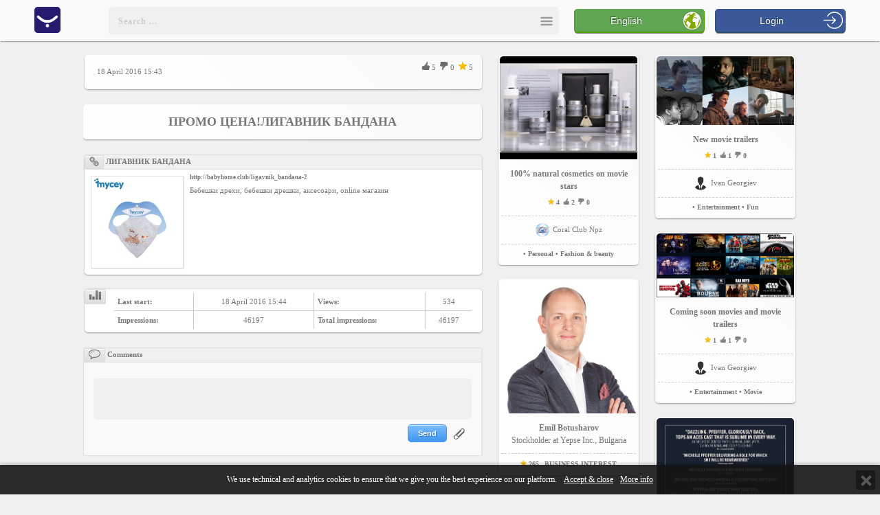

--- FILE ---
content_type: text/html; charset=UTF-8
request_url: https://www.yepse.com/%D0%BF%D1%80%D0%BE%D0%BC%D0%BE-%D1%86%D0%B5%D0%BD%D0%B0%D0%BB%D0%B8%D0%B3%D0%B0%D0%B2%D0%BD%D0%B8%D0%BA-%D0%B1%D0%B0%D0%BD%D0%B4%D0%B0%D0%BD%D0%B0-m37313234353030/
body_size: 22696
content:
<!DOCTYPE html PUBLIC "-//W3C//DTD XHTML 1.1//EN" "http://www.w3.org/TR/xhtml11/DTD/xhtml11.dtd"><html xmlns="http://www.w3.org/1999/xhtml" xmlns:fb="http://www.facebook.com/2008/fbml"><head><title>Промо цена!лигавник бандана</title><meta name="viewport" content="width=device-width, initial-scale=1, minimum-scale=1, maximum-scale=1, user-scalable=0"><meta http-equiv="Content-Type" content="text/html; charset=utf-8" /><link rel="shortcut icon" type="image/x-icon" href="/images/favicon.ico" /><meta name="description" content="Промо цена!лигавник бандана. лигавник бандана бебешки дрехи, бебешки дрешки, аксесоари, online магазин ..." /><meta name="keywords" content="yepse,yepses,промо, цена!лигавник, бандана," /><meta name="title" content="Промо цена!лигавник бандана" /><meta name="MSSmartTagsPreventParsing" content="TRUE" /><meta name="subject" content="Промо цена!лигавник бандана" /><meta name="coverage" content="worldwide" /><meta name="content-language" content="english" /><meta name="resource-type" content="document" /><meta name="company_name" content="Yepse Inc" /><meta name="author" content="Yepse Inc" /><meta name="copyright" content="2015" /><meta name="language" content="en" /><meta name="classification" content="yepse,yepses,промо, цена!лигавник, бандана," /><meta name="rating" content="general" /><meta name="revisit-after" content="1 day" /><meta name="googlebot" content="index, follow, archive" /><meta name="robots" content="all" /><meta name="robots" content="index, follow" /><meta name="distribution" content="global" /><meta property="og:title" content="Промо цена!лигавник бандана" /><meta property="og:type" content='website' /><meta property="og:url" content="https://www.yepse.com/%D0%BF%D1%80%D0%BE%D0%BC%D0%BE-%D1%86%D0%B5%D0%BD%D0%B0%D0%BB%D0%B8%D0%B3%D0%B0%D0%B2%D0%BD%D0%B8%D0%BA-%D0%B1%D0%B0%D0%BD%D0%B4%D0%B0%D0%BD%D0%B0-m37313234353030/" /><meta property="og:description" content="Промо цена!лигавник бандана. лигавник бандана бебешки дрехи, бебешки дрешки, аксесоари, online магазин ..." /><meta property="og:image:type" content="image/jpeg" /><meta property="og:image:width" content="580" /><meta property="og:image:height" content="579" /><meta property="og:image" content="https://cdn.yepse.com/fc/31303332303835333531_31323033343934343638.jpeg?11460990645" /><meta property="og:image:url" content="https://cdn.yepse.com/fc/31303332303835333531_31323033343934343638.jpeg?11460990645" /><meta property="og:image:secure_url" content="https://cdn.yepse.com/fc/31303332303835333531_31323033343934343638.jpeg?11460990645" /><meta property="og:site_name" content="Промо цена!лигавник бандана" /><meta property="fb:app_id" content="418425611560800" /><meta name="google-site-verification" content="MfXZuNvlrip1iKC6eAci3Hf83y1qTyENrv3OwR0TDMw" /><link rel="stylesheet" href="/css/fa/css/font-awesome.min.css" /><link rel="stylesheet" href="/css/style_new.css" /><link rel="stylesheet" href="/css/cropper.css" /><link rel="stylesheet" href="/css/jquery-ui.css" /><link rel="stylesheet" href="/js/slick/slick.css"/><link rel="stylesheet" href="/js/slick/slick-theme.css"/><script src="/js/jquery-1.11.1.js" > </script><script src="/js/jquery-ui-1.10.4.js" > </script><script src="/js/jqbrowser.js" > </script><script src="/js/jquery.nicescroll.js"></script><script src="/js/jquery.metadata.js"></script><script src="/js/jquery.media.js"></script><script src="/js/jquery.cookie.js"></script><script src="/js/translations/?6"></script><script src="/js/yepse_new.js"> </script><script src="/js/notify.js"> </script><script src="/js/slick/slick.min.js"></script><script src="/js/EQCSS.js"></script><script src="/js/jquery.touchwipe.1.1.1.js"></script><style type="text/css"><!--
.visibleDiv, #topLeft
{ position: fixed; width: 100%; vertical-align: middle; text-align: center; transition: left .5s;
}
#topLeft
{ top: 0px; left: 0px; z-index: 10000;
}
//--></style><script Language="JavaScript">function statusChangeCallback(response) {	if (response.status === 'connected') {	$.cookie("dfb", 1, { path: '/', expires: 1, domain: cookie_domain } );	window.location.href = '/facebook-login/?method=js';	}
}
window.fbAsyncInit = function() {	FB.init({	appId : '418425611560800',	cookie : true,	xfbml : true,	version : 'v2.8'	});
};
(function(d, s, id) {	var js, fjs = d.getElementsByTagName(s)[0];	if (d.getElementById(id)) return;	js = d.createElement(s); js.id = id;	js.src = "https://connect.facebook.net/en_US/sdk.js";	fjs.parentNode.insertBefore(js, fjs);
}(document, 'script', 'facebook-jssdk'));
function testAPI() {	console.log('Welcome! Fetching your information.... ');	FB.api('/me', {fields: "name, email, birthday, gender, timezone, location, locale, id, picture.width(800).height(800)"}, function(response) {	console.log(response);	console.log('Successful login for: ' + response.name);	});
}
function facebook_login() {	FB.login(statusChangeCallback, {scope: 'email,public_profile', return_scopes: true});	return false;
}
function facebook_logout() {	FB.logout(function(response) {	console.log("Logged out");	});	return false;
}
/* console.log(""); */
if ( typeof(window.location.pathname) != "undefined" ) {	if (history.pushState) {	var newpush = window.location.pathname.replace(/\?r=[a-zA-Z0-9]+$/, "").replace(/(\/+)/g, "/");	window.history.pushState("", "", newpush);	/* window.history.pushState("", "", window.location.pathname.replace(/\?r=[a-zA-Z0-9]+$/, "")); */	}
}
var isInIframe = (window.location != window.parent.location) ? true : false;
var prodata = {"PANEL":{"yepses":[{"MESSAGE_ID":"7125390","URL":"\/100-natural-cosmetics-on-movie-stars-m37313235333930\/","TITLE":"100% natural cosmetics on movie stars","LATIN_TITLE":"100% natural cosmetics on movie stars","AUDIENCE":0,"LOGO":"https:\/\/cdn.yepse.com\/fc\/31303332303837313031_31323033353030323334.jpg?11477377004","LOGO_TN":"https:\/\/cdn.yepse.com\/fc\/31303332303837313031_31323033353030323334_tn.jpg?11477377004","CATEGORY_ID":"1","CATEGORY_NAME":"Personal","SUBCATEGORY_ID":"121","SUBCATEGORY_NAME":"Fashion &amp; beauty","LOGO_WIDTH":200,"LOGO_HEIGHT":150,"LIKE":"2","DISLIKE":"0","RANK":"4","TIME":"24 October 2016 19:36","label":"100% natural cosmetics on movie stars","LATIN_SEARCH":null,"USER_ID":"1032087101","USER_NAME":"Coral Club Npz","USER_AVATAR":"https:\/\/cdn.yepse.com\/fc\/31303332303837313031_31323033353030303236_tn.jpeg?11477039550","USER_URL":"\/coral-club-npz-u31303332303837313031\/","USER_COUNTRY":"Bulgaria","USER_AGE":"33 years old","USER_LOCATION":"Novi Pazar","USER_FULL_LOCATION":"Novi Pazar, Bulgaria","USER_WORK":"\u0414\u0438\u0440\u0435\u043a\u0442\u043e\u0440 at Coral Club International, Bulgaria","USER_LIKE":"16","USER_DISLIKE":"0","USER_RANK":"188"},{"MESSAGE_ID":"7129186","URL":"\/new-movie-trailers-m37313239313836\/","TITLE":"New movie trailers","LATIN_TITLE":"New movie trailers","AUDIENCE":0,"LOGO":"https:\/\/cdn.yepse.com\/fc\/31303332303835353336_31323033353233313035.jpg?11623575079","LOGO_TN":"https:\/\/cdn.yepse.com\/fc\/31303332303835353336_31323033353233313035_tn.jpg?11623575079","CATEGORY_ID":"2","CATEGORY_NAME":"Entertainment","SUBCATEGORY_ID":"7","SUBCATEGORY_NAME":"Fun","LOGO_WIDTH":200,"LOGO_HEIGHT":100,"LIKE":"1","DISLIKE":"0","RANK":"1","TIME":"13 June 2021 10:13","label":"New movie trailers","LATIN_SEARCH":null,"USER_ID":"1032085536","USER_NAME":"Ivan Georgiev","USER_AVATAR":"https:\/\/www.yepse.com\/images\/icon-man.png","USER_URL":"\/ivan-georgiev-u31303332303835353336\/","USER_COUNTRY":"Bulgaria","USER_AGE":"47 years old","USER_LOCATION":"","USER_FULL_LOCATION":"Bulgaria","USER_WORK":"","USER_LIKE":"9","USER_DISLIKE":"0","USER_RANK":"129"},{"MESSAGE_ID":"7129184","URL":"\/coming-soon-movies-and-movie-trailers-m37313239313834\/","TITLE":"Coming soon movies and movie trailers","LATIN_TITLE":"Coming soon movies and movie trailers","AUDIENCE":0,"LOGO":"https:\/\/cdn.yepse.com\/fc\/31303332303835353336_31323033353233303938.png?11623511284","LOGO_TN":"https:\/\/cdn.yepse.com\/fc\/31303332303835353336_31323033353233303938_tn.png?11623511284","CATEGORY_ID":"2","CATEGORY_NAME":"Entertainment","SUBCATEGORY_ID":"13","SUBCATEGORY_NAME":"Movie","LOGO_WIDTH":200,"LOGO_HEIGHT":93,"LIKE":"1","DISLIKE":"0","RANK":"1","TIME":"12 June 2021 16:21","label":"Coming soon movies and movie trailers","LATIN_SEARCH":null,"USER_ID":"1032085536","USER_NAME":"Ivan Georgiev","USER_AVATAR":"https:\/\/www.yepse.com\/images\/icon-man.png","USER_URL":"\/ivan-georgiev-u31303332303835353336\/","USER_COUNTRY":"Bulgaria","USER_AGE":"47 years old","USER_LOCATION":"","USER_FULL_LOCATION":"Bulgaria","USER_WORK":"","USER_LIKE":"9","USER_DISLIKE":"0","USER_RANK":"129"},{"MESSAGE_ID":"7129197","URL":"\/french-exit-m37313239313937\/","TITLE":"French Exit","LATIN_TITLE":"French Exit","AUDIENCE":0,"LOGO":"https:\/\/cdn.yepse.com\/fc\/31303332303835353336_31323033353233313337.jpg?11623909285","LOGO_TN":"https:\/\/cdn.yepse.com\/fc\/31303332303835353336_31323033353233313337_tn.jpg?11623909285","CATEGORY_ID":"2","CATEGORY_NAME":"Entertainment","SUBCATEGORY_ID":"13","SUBCATEGORY_NAME":"Movie","LOGO_WIDTH":200,"LOGO_HEIGHT":296,"LIKE":"2","DISLIKE":"0","RANK":"2","TIME":"17 June 2021 06:59","label":"French Exit","LATIN_SEARCH":null,"USER_ID":"1032085536","USER_NAME":"Ivan Georgiev","USER_AVATAR":"https:\/\/www.yepse.com\/images\/icon-man.png","USER_URL":"\/ivan-georgiev-u31303332303835353336\/","USER_COUNTRY":"Bulgaria","USER_AGE":"47 years old","USER_LOCATION":"","USER_FULL_LOCATION":"Bulgaria","USER_WORK":"","USER_LIKE":"9","USER_DISLIKE":"0","USER_RANK":"129"},{"MESSAGE_ID":"7127235","URL":"\/high-quality-gemstones-m37313237323335\/","TITLE":"High Quality Gemstones","LATIN_TITLE":"High Quality Gemstones","AUDIENCE":0,"LOGO":"https:\/\/cdn.yepse.com\/fc\/31303332303932303232_31323033353135323532.jpg?11541679113","LOGO_TN":"https:\/\/cdn.yepse.com\/fc\/31303332303932303232_31323033353135323532_tn.jpg?11541679113","CATEGORY_ID":"3","CATEGORY_NAME":"Offers","SUBCATEGORY_ID":"26","SUBCATEGORY_NAME":"Fashion &amp; beauty","LOGO_WIDTH":200,"LOGO_HEIGHT":356,"LIKE":"2","DISLIKE":"0","RANK":"2","TIME":"08 November 2018 12:14","label":"High Quality Gemstones","LATIN_SEARCH":null,"USER_ID":"1032092022","USER_NAME":"Vanina Nikolova","USER_AVATAR":"https:\/\/cdn.yepse.com\/fc\/31303332303932303232_31323033353135303833_tn.jpeg?11541322811","USER_URL":"\/vanina-nikolova-u31303332303932303232\/","USER_COUNTRY":"Bulgaria","USER_AGE":"54 years old","USER_LOCATION":"Vidin","USER_FULL_LOCATION":"Vidin, Bulgaria","USER_WORK":"","USER_LIKE":"9","USER_DISLIKE":"0","USER_RANK":"65"},{"MESSAGE_ID":"7129212","URL":"\/night-of-the-sicario-m37313239323132\/","TITLE":"Night Of The Sicario","LATIN_TITLE":"Night Of The Sicario","AUDIENCE":0,"LOGO":"https:\/\/cdn.yepse.com\/fc\/31303332303835353336_31323033353233313731.jpg?11624205130","LOGO_TN":"https:\/\/cdn.yepse.com\/fc\/31303332303835353336_31323033353233313731_tn.jpg?11624205130","CATEGORY_ID":"2","CATEGORY_NAME":"Entertainment","SUBCATEGORY_ID":"13","SUBCATEGORY_NAME":"Movie","LOGO_WIDTH":200,"LOGO_HEIGHT":296,"LIKE":"1","DISLIKE":"0","RANK":"1","TIME":"20 June 2021 17:07","label":"Night Of The Sicario","LATIN_SEARCH":null,"USER_ID":"1032085536","USER_NAME":"Ivan Georgiev","USER_AVATAR":"https:\/\/www.yepse.com\/images\/icon-man.png","USER_URL":"\/ivan-georgiev-u31303332303835353336\/","USER_COUNTRY":"Bulgaria","USER_AGE":"47 years old","USER_LOCATION":"","USER_FULL_LOCATION":"Bulgaria","USER_WORK":"","USER_LIKE":"9","USER_DISLIKE":"0","USER_RANK":"129"}],"members":[{"USER_ID":"1032085268","LOGO":"https:\/\/cdn.yepse.com\/fc\/31303332303835323638_31323033343930373033_tn.jpg?1444055827","LOGO_FULL":"https:\/\/cdn.yepse.com\/fc\/31303332303835323638_31323033343930373033.jpg?1444055827","LOGO_WIDTH":200,"LOGO_HEIGHT":194,"NAME":"Emil Botusharov","LATIN_NAME":"Emil Botusharov","POSITION":"Stockholder","COUNTRY":"Bulgaria","COMPANY":"Yepse Inc.","TYPE":"bs","SUBJECT":"BUSINESS INTEREST","MODE":"business","URL":"\/emil-botusharov-u31303332303835323638\/","LIKE":"35","DISLIKE":"0","RANK":"265","TITLE":"Sofia, Bulgaria","WORK":"Stockholder at Yepse Inc., United States","AGE":"42 years old","LOCATION":"Sofia, Bulgaria"},{"USER_ID":"1031085221","LOGO":"https:\/\/cdn.yepse.com\/fc\/31303331303835323231_31323033353039323837_tn.jpg?1510438808","LOGO_FULL":"https:\/\/cdn.yepse.com\/fc\/31303331303835323231_31323033353039323837.jpg?1510438808","LOGO_WIDTH":200,"LOGO_HEIGHT":200,"NAME":"Veselin Demirev","LATIN_NAME":"Veselin Demirev","POSITION":"CEO","COUNTRY":"Bulgaria","COMPANY":"Yepse Inc","TYPE":"bs","SUBJECT":"BUSINESS INTEREST","MODE":"business","URL":"\/veselin-demirev-u31303331303835323231\/","LIKE":"71","DISLIKE":"0","RANK":"1297","TITLE":"Sofia, Sofia City, Bulgaria","WORK":"CEO at Yepse Inc, United States","AGE":"47 years old","LOCATION":"Sofia, Sofia City, Bulgaria"},{"USER_ID":"1032085272","LOGO":"https:\/\/cdn.yepse.com\/fc\/31303332303835323732_31323033343930373438_tn.jpg?1444213591","LOGO_FULL":"https:\/\/cdn.yepse.com\/fc\/31303332303835323732_31323033343930373438.jpg?1444213591","LOGO_WIDTH":85,"LOGO_HEIGHT":95,"NAME":"Evgeni Totev","LATIN_NAME":"Evgeni Totev","POSITION":"CFO","COUNTRY":"Bulgaria","COMPANY":"Yepse Inc","TYPE":"bs","SUBJECT":"BUSINESS INTEREST","MODE":"business","URL":"\/evgeni-totev-u31303332303835323732\/","LIKE":"77","DISLIKE":"0","RANK":"10622","TITLE":"Bulgaria","WORK":"CFO at Yepse Inc, United States","AGE":"46 years old","LOCATION":"Bulgaria"},{"USER_ID":"1032085680","LOGO":"https:\/\/cdn.yepse.com\/fc\/31303332303835363830_31323033343932343434_tn.jpeg?11452176682","LOGO_FULL":"https:\/\/cdn.yepse.com\/fc\/31303332303835363830_31323033343932343434.jpeg?11452176682","LOGO_WIDTH":200,"LOGO_HEIGHT":125,"NAME":"Charlie Oniki Chiquitoson","LATIN_NAME":"Charlie Oniki Chiquitoson","AGE":"45 years old","LOCATION":"United States","TYPE":"lf","SUBJECT":"SOCIAL INTEREST","MODE":"social","URL":"\/charlie-oniki-chiquitoson-u31303332303835363830\/","LIKE":"1","DISLIKE":"0","RANK":"1","TITLE":"United States","WORK":""},{"USER_ID":"1032086217","LOGO":"https:\/\/cdn.yepse.com\/fc\/31303332303836323137_31323033343935393230_tn.jpeg?11466875863","LOGO_FULL":"https:\/\/cdn.yepse.com\/fc\/31303332303836323137_31323033343935393230.jpeg?11466875863","LOGO_WIDTH":200,"LOGO_HEIGHT":125,"NAME":"Rick Yangsky","LATIN_NAME":"Rick Yangsky","AGE":"46 years old","LOCATION":"United States","TYPE":"lf","SUBJECT":"SOCIAL INTEREST","MODE":"social","URL":"\/rick-yangsky-u31303332303836323137\/","LIKE":"0","DISLIKE":"0","RANK":"0","TITLE":"United States","WORK":""},{"USER_ID":"1032085409","LOGO":"https:\/\/cdn.yepse.com\/fc\/31303332303835343039_31323033343931313933_tn.jpeg?11447006772","LOGO_FULL":"https:\/\/cdn.yepse.com\/fc\/31303332303835343039_31323033343931313933.jpeg?11447006772","LOGO_WIDTH":200,"LOGO_HEIGHT":150,"NAME":"ronnie steven lewis","LATIN_NAME":"ronnie steven lewis","AGE":"56 years old","LOCATION":"Crestview, United States","TYPE":"lf","SUBJECT":"SOCIAL INTEREST","MODE":"social","URL":"\/ronnie-steven-lewis-u31303332303835343039\/","LIKE":"7","DISLIKE":"0","RANK":"7","TITLE":"Crestview, United States","WORK":"independent business owner at Total life changes, United States"},{"USER_ID":"1032087533","LOGO":"https:\/\/cdn.yepse.com\/fc\/31303332303837353333_31323033353031323833_tn.jpeg?11480469398","LOGO_FULL":"https:\/\/cdn.yepse.com\/fc\/31303332303837353333_31323033353031323833.jpeg?11480469398","LOGO_WIDTH":200,"LOGO_HEIGHT":125,"NAME":"Abco SpecialtiesCom","LATIN_NAME":"Abco SpecialtiesCom","AGE":"70 years old","LOCATION":"United States","TYPE":"lf","SUBJECT":"SOCIAL INTEREST","MODE":"social","URL":"\/abco-specialtiescom-u31303332303837353333\/","LIKE":"0","DISLIKE":"0","RANK":"0","TITLE":"United States","WORK":""}]},"RESTORED":0,"USER_ID":0};
var site_id = parseInt('6');
var cookie_domain = '.yepse.com';
var search_data = [{"ID":"1032085328","ACCESS":"public","NAME":"Yepse","IMAGE":"https:\/\/cdn.yepse.com\/fc\/31303332303835333238_31323033343930373638_tn.png?1444378172","FOLLOW":1,"label":"Yepse","LIKE":"34","DISLIKE":"0","RANK":"43","URL":"\/yepse-u31303332303835333238\/","TITLE":"San Francisco, California, United States","WORK":"","category":"Members"},{"ID":"1032095723","ACCESS":"public","NAME":"Richard Letuchysky","IMAGE":"https:\/\/cdn.yepse.com\/fc\/31303332303935373233_31323033353234383437_tn.jpeg?11698756268","FOLLOW":1,"label":"Richard Letuchysky","LIKE":"0","DISLIKE":"0","RANK":"0","URL":"\/richard-letuchysky-u31303332303935373233\/","TITLE":"California City, California, United States","WORK":"","category":"Members"},{"ID":"1032095707","ACCESS":"public","NAME":"Psychic Ali","IMAGE":"https:\/\/www.yepse.com\/images\/icon-man.png","FOLLOW":1,"label":"Psychic Ali","LIKE":"0","DISLIKE":"0","RANK":"0","URL":"\/psychic-ali-u31303332303935373037\/","TITLE":"Cailifornia, United States","WORK":"Psychic Spell Caster at PSYCHIC LOVE READING \u260e +27683887540 at Love spells caster USA, traditional healer and psychic +2768, United States","category":"Members"},{"ID":"1032095513","ACCESS":"public","NAME":"KATHRINE MELNICK","IMAGE":"https:\/\/www.yepse.com\/images\/icon-woman.png","FOLLOW":1,"label":"KATHRINE MELNICK","LIKE":"0","DISLIKE":"0","RANK":"0","URL":"\/kathrine-melnick-u31303332303935353133\/","TITLE":"new york, United States","WORK":"","category":"Members"},{"ID":"1032095453","ACCESS":"public","NAME":"Betty Baosky","IMAGE":"https:\/\/www.yepse.com\/images\/icon-woman.png","FOLLOW":1,"label":"Betty Baosky","LIKE":"0","DISLIKE":"0","RANK":"0","URL":"\/betty-baosky-u31303332303935343533\/","TITLE":"austin, tx, United States","WORK":"","category":"Members"},{"ID":"1032095394","ACCESS":"public","NAME":"Parker Ward","IMAGE":"https:\/\/www.yepse.com\/images\/icon-man.png","FOLLOW":1,"label":"Parker Ward","LIKE":"0","DISLIKE":"0","RANK":"0","URL":"\/parker-ward-u31303332303935333934\/","TITLE":"Texas, Alabama, United States","WORK":"","category":"Members"},{"ID":"1032095379","ACCESS":"public","NAME":"John McTavish","IMAGE":"https:\/\/cdn.yepse.com\/fc\/31303332303935333739_31323033353231393837_tn.jpeg?11602843501","FOLLOW":1,"label":"John McTavish","LIKE":"1","DISLIKE":"0","RANK":"2","URL":"\/john-mctavish-u31303332303935333739\/","TITLE":"California, United States","WORK":"","category":"Members"},{"ID":"1031085232","ACCESS":"public","NAME":"Georgi Talev","IMAGE":"https:\/\/cdn.yepse.com\/fc\/31303331303835323332_31323033343930303339_tn.jpeg?1439994814","FOLLOW":1,"label":"Georgi Talev","LIKE":"22","DISLIKE":"0","RANK":"286","URL":"\/georgi-talev-u31303331303835323332\/","TITLE":"San Francisco, California, United States","WORK":"Chief Technical Officer at Yepse Inc, United States","category":"Members"},{"ID":"1032095372","ACCESS":"public","NAME":"Rich Johnson","IMAGE":"https:\/\/cdn.yepse.com\/fc\/31303332303935333732_31323033353231393137_tn.jpeg?11601872954","FOLLOW":1,"label":"Rich Johnson","LIKE":"1","DISLIKE":"0","RANK":"2","URL":"\/rich-johnson-u31303332303935333732\/","TITLE":"Brooklyn, New York, United States","WORK":"","category":"Members"},{"ID":"1032095373","ACCESS":"public","NAME":"Silviya Angelova","IMAGE":"https:\/\/cdn.yepse.com\/fc\/31303332303935333733_31323033353231393539_tn.png?1601987892","FOLLOW":1,"label":"Silviya Angelova","LIKE":"2","DISLIKE":"0","RANK":"5","URL":"\/silviya-angelova-u31303332303935333733\/","TITLE":"Las Vegas, Nevada, United States","WORK":"","category":"Members"},{"ID":"1032095321","ACCESS":"public","NAME":"Harry Adeagboberg","IMAGE":"https:\/\/cdn.yepse.com\/fc\/31303332303935333231_31323033353231353035_tn.gif?11597162037","FOLLOW":1,"label":"Harry Adeagboberg","LIKE":"0","DISLIKE":"0","RANK":"0","URL":"\/harry-adeagboberg-u31303332303935333231\/","TITLE":"Austin, Kentucky, United States","WORK":"","category":"Members"},{"ID":"1032095314","ACCESS":"public","NAME":"Kai Sorgescu","IMAGE":"https:\/\/cdn.yepse.com\/fc\/31303332303935333134_31323033353231343830_tn.gif?11596574721","FOLLOW":1,"label":"Kai Sorgescu","LIKE":"0","DISLIKE":"0","RANK":"0","URL":"\/kai-sorgescu-u31303332303935333134\/","TITLE":"Miami, Florida, United States","WORK":"","category":"Members"},{"ID":"1032095315","ACCESS":"public","NAME":"Ari Fergiesen","IMAGE":"https:\/\/cdn.yepse.com\/fc\/31303332303935333135_31323033353231343831_tn.gif?11596574906","FOLLOW":1,"label":"Ari Fergiesen","LIKE":"0","DISLIKE":"0","RANK":"0","URL":"\/ari-fergiesen-u31303332303935333135\/","TITLE":"Miami, Florida, United States","WORK":"","category":"Members"},{"ID":"1032085516","ACCESS":"public","NAME":"Miida Luka","IMAGE":"https:\/\/cdn.yepse.com\/fc\/31303332303835353136_31323033353231333537_tn.jpg?1594098269","FOLLOW":1,"label":"Miida Luka","LIKE":"10","DISLIKE":"0","RANK":"15","URL":"\/miida-luka-u31303332303835353136\/","TITLE":"United States","WORK":"Psychic Spell Caster at FREE PSYCHIC LOVE READING \u260e +256795241744 FIX BROKEN MARRIAG, United States","category":"Members"},{"ID":"1032095300","ACCESS":"public","NAME":"Row Row","IMAGE":"https:\/\/cdn.yepse.com\/fc\/31303332303935333030_31323033353231333134_tn.jpeg?11592926875","FOLLOW":1,"label":"Row Row","LIKE":"0","DISLIKE":"0","RANK":"1","URL":"\/row-row-u31303332303935333030\/","TITLE":"carlifornia, United States","WORK":"","category":"Members"},{"ID":"1032086488","ACCESS":"public","NAME":"Dimitar Kotov","IMAGE":"https:\/\/cdn.yepse.com\/fc\/31303332303836343838_31323033343937363933_tn.jpeg?11470939255","FOLLOW":1,"label":"Dimitar Kotov","LIKE":"3","DISLIKE":"0","RANK":"4","URL":"\/dimitar-kotov-u31303332303836343838\/","TITLE":"United States","WORK":"","category":"Members"},{"ID":"1032095282","ACCESS":"public","NAME":"Dora Lee","IMAGE":"https:\/\/cdn.yepse.com\/fc\/31303332303935323832_31323033353231323234_tn.jpeg?11591588458","FOLLOW":1,"label":"Dora Lee","LIKE":"1","DISLIKE":"0","RANK":"2","URL":"\/dora-lee-u31303332303935323832\/","TITLE":"la, United States","WORK":"","category":"Members"},{"ID":"1032095267","ACCESS":"public","NAME":"Monica Grey","IMAGE":"https:\/\/cdn.yepse.com\/fc\/31303332303935323637_31323033353231313838_tn.jpeg?11590689873","FOLLOW":1,"label":"Monica Grey","LIKE":"4","DISLIKE":"0","RANK":"5","URL":"\/monica-grey-u31303332303935323637\/","TITLE":"New York, New York, United States","WORK":"","category":"Members"},{"ID":"1032095249","ACCESS":"public","NAME":"Narender Varma","IMAGE":"https:\/\/cdn.yepse.com\/fc\/31303332303935323439_31323033353230393430_tn.jpeg?11590013667","FOLLOW":1,"label":"Narender Varma","LIKE":"0","DISLIKE":"0","RANK":"0","URL":"\/narender-varma-u31303332303935323439\/","TITLE":"California City, California, United States","WORK":"","category":"Members"},{"ID":"1032095250","ACCESS":"public","NAME":"Kobarrimatta","IMAGE":"https:\/\/cdn.yepse.com\/fc\/31303332303935323530_31323033353230393431_tn.jpeg?11590014765","FOLLOW":1,"label":"Kobarrimatta","LIKE":"0","DISLIKE":"0","RANK":"0","URL":"\/kobarrimatta-u31303332303935323530\/","TITLE":"Dublin, Ohio, United States","WORK":"","category":"Members"},{"ID":"1032095233","ACCESS":"public","NAME":"John Zios","IMAGE":"https:\/\/cdn.yepse.com\/fc\/31303332303935323333_31323033353230383235_tn.jpeg?11589209979","FOLLOW":1,"label":"John Zios","LIKE":"2","DISLIKE":"0","RANK":"3","URL":"\/john-zios-u31303332303935323333\/","TITLE":"Austin, tx, United States","WORK":"","category":"Members"},{"ID":"1032095234","ACCESS":"public","NAME":"Sherwan Zada","IMAGE":"https:\/\/cdn.yepse.com\/fc\/31303332303935323334_31323033353230383236_tn.jpeg?11589210801","FOLLOW":1,"label":"Sherwan Zada","LIKE":"0","DISLIKE":"0","RANK":"0","URL":"\/sherwan-zada-u31303332303935323334\/","TITLE":"Austin, TX, United States","WORK":"","category":"Members"},{"ID":"1032095198","ACCESS":"public","NAME":"Daisy Pink","IMAGE":"https:\/\/cdn.yepse.com\/fc\/31303332303935313938_31323033353230353132_tn.jpeg?11585228461","FOLLOW":1,"label":"Daisy Pink","LIKE":"1","DISLIKE":"0","RANK":"1","URL":"\/daisy-pink-u31303332303935313938\/","TITLE":"Boston, Massachusetts, United States","WORK":"","category":"Members"},{"ID":"1032095185","ACCESS":"public","NAME":"Tiger Yorktown","IMAGE":"https:\/\/cdn.yepse.com\/fc\/31303332303935313835_31323033353230343731_tn.jpeg?11584411341","FOLLOW":1,"label":"Tiger Yorktown","LIKE":"1","DISLIKE":"0","RANK":"3","URL":"\/tiger-yorktown-u31303332303935313835\/","TITLE":"Lexington, Kentucky, United States","WORK":"","category":"Members"},{"ID":"1032094807","ACCESS":"public","NAME":"James Wisemanez","IMAGE":"https:\/\/cdn.yepse.com\/fc\/31303332303934383037_31323033353139393531_tn.jpeg?11576797915","FOLLOW":1,"label":"James Wisemanez","LIKE":"1","DISLIKE":"0","RANK":"2","URL":"\/james-wisemanez-u31303332303934383037\/","TITLE":"AUSTIN, TEXAS, United States","WORK":"","category":"Members"},{"ID":"1032094778","ACCESS":"public","NAME":"Ben Barker","IMAGE":"https:\/\/cdn.yepse.com\/fc\/31303332303934373738_31323033353139373535_tn.jpeg?11575608897","FOLLOW":1,"label":"Ben Barker","LIKE":"3","DISLIKE":"0","RANK":"4","URL":"\/ben-barker-u31303332303934373738\/","TITLE":"Bronx, United States","WORK":"","category":"Members"},{"ID":"1032093206","ACCESS":"public","NAME":"Nadya Krokeva","IMAGE":"https:\/\/www.yepse.com\/images\/icon-woman.png","FOLLOW":1,"label":"Nadya Krokeva","LIKE":"0","DISLIKE":"0","RANK":"0","URL":"\/nadya-krokeva-u31303332303933323036\/","TITLE":"Silverdale , United States","WORK":"","category":"Members"},{"ID":"1032092352","ACCESS":"public","NAME":"Will Smith","IMAGE":"https:\/\/cdn.yepse.com\/fc\/31303332303932333532_31323033353136383539_tn.jpeg?11550472349","FOLLOW":1,"label":"Will Smith","LIKE":"1","DISLIKE":"0","RANK":"2","URL":"\/will-smith-u31303332303932333532\/","TITLE":"Singapore, United States","WORK":"","category":"Members"},{"ID":"1032085409","ACCESS":"public","NAME":"ronnie steven lewis","IMAGE":"https:\/\/cdn.yepse.com\/fc\/31303332303835343039_31323033343931313933_tn.jpeg?11447006772","FOLLOW":1,"label":"ronnie steven lewis","LIKE":"7","DISLIKE":"0","RANK":"7","URL":"\/ronnie-steven-lewis-u31303332303835343039\/","TITLE":"Crestview, United States","WORK":"independent business owner at Total life changes, United States","category":"Members"},{"ID":"1032090497","ACCESS":"public","NAME":"Daniella Felix","IMAGE":"https:\/\/www.yepse.com\/images\/icon-woman.png","FOLLOW":1,"label":"Daniella Felix","LIKE":"0","DISLIKE":"0","RANK":"0","URL":"\/daniella-felix-u31303332303930343937\/","TITLE":"Santa Barbara, California, United States","WORK":"Owner at Felix & Killen Law, United States","category":"Members"},{"ID":"1032089378","ACCESS":"public","NAME":"Yordanka Atanasova","IMAGE":"https:\/\/cdn.yepse.com\/fc\/31303332303839333738_31323033353036343134_tn.jpeg?11495104006","FOLLOW":1,"label":"Yordanka Atanasova","LIKE":"0","DISLIKE":"0","RANK":"0","URL":"\/yordanka-atanasova-u31303332303839333738\/","TITLE":"United States","WORK":"","category":"Members"},{"ID":"1032089299","ACCESS":"public","NAME":"\u0414\u0435\u0441\u0438\u0441\u043b\u0430\u0432\u0430 \u0411.","IMAGE":"https:\/\/cdn.yepse.com\/fc\/31303332303839323939_31323033353036323439_tn.jpeg?11494193642","FOLLOW":1,"label":"\u0414\u0435\u0441\u0438\u0441\u043b\u0430\u0432\u0430 \u0411. Desislava B.","LIKE":"0","DISLIKE":"0","RANK":"1","URL":"\/\u0434\u0435\u0441\u0438\u0441\u043b\u0430\u0432\u0430-\u0431-u31303332303839323939\/","TITLE":"United States","WORK":"","category":"Members"},{"ID":"1032088802","ACCESS":"public","NAME":"\u041b\u044e\u0431\u0435\u043d \u0425\u0430\u0434\u0436\u0438\u0435\u0432","IMAGE":"https:\/\/cdn.yepse.com\/fc\/31303332303838383032_31323033353034353832_tn.jpeg?11489233220","FOLLOW":1,"label":"\u041b\u044e\u0431\u0435\u043d \u0425\u0430\u0434\u0436\u0438\u0435\u0432 Lyuben Hadzhiev","LIKE":"3","DISLIKE":"0","RANK":"3","URL":"\/\u043b\u044e\u0431\u0435\u043d-\u0445\u0430\u0434\u0436\u0438\u0435\u0432-u31303332303838383032\/","TITLE":"Bansko, United States","WORK":"","category":"Members"},{"ID":"1032088391","ACCESS":"public","NAME":"Jennifer Madanson","IMAGE":"https:\/\/cdn.yepse.com\/fc\/31303332303838333931_31323033353033323233_tn.jpeg?11485960810","FOLLOW":1,"label":"Jennifer Madanson","LIKE":"0","DISLIKE":"0","RANK":"0","URL":"\/jennifer-madanson-u31303332303838333931\/","TITLE":"United States","WORK":"","category":"Members"},{"ID":"1032087976","ACCESS":"public","NAME":"Georgio Atana","IMAGE":"https:\/\/cdn.yepse.com\/fc\/31303332303837393736_31323033353032333836_tn.jpg?1483948246","FOLLOW":1,"label":"Georgio Atana","LIKE":"1","DISLIKE":"0","RANK":"2","URL":"\/georgio-atana-u31303332303837393736\/","TITLE":"San Francisco, California, United States","WORK":"Owner at Dryfast, United States","category":"Members"},{"ID":"1032087705","ACCESS":"public","NAME":"Georgio Atana","IMAGE":"https:\/\/www.yepse.com\/images\/icon-man.png","FOLLOW":1,"label":"Georgio Atana","LIKE":"0","DISLIKE":"0","RANK":"0","URL":"\/georgio-atana-u31303332303837373035\/","TITLE":"San Carlos, California, United States","WORK":"Owner at Mold Out Services, United States","category":"Members"},{"ID":"1032087600","ACCESS":"public","NAME":"Test Testov","IMAGE":"https:\/\/www.yepse.com\/images\/icon-man.png","FOLLOW":1,"label":"Test Testov","LIKE":"0","DISLIKE":"0","RANK":"0","URL":"\/test-testov-u31303332303837363030\/","TITLE":"Sofia, Sofia City, United States","WORK":"","category":"Members"},{"ID":"1032087533","ACCESS":"public","NAME":"Abco SpecialtiesCom","IMAGE":"https:\/\/cdn.yepse.com\/fc\/31303332303837353333_31323033353031323833_tn.jpeg?11480469398","FOLLOW":1,"label":"Abco SpecialtiesCom","LIKE":"0","DISLIKE":"0","RANK":"0","URL":"\/abco-specialtiescom-u31303332303837353333\/","TITLE":"United States","WORK":"","category":"Members"},{"ID":"1032087581","ACCESS":"public","NAME":"Charlie Eldar","IMAGE":"https:\/\/cdn.yepse.com\/fc\/31303332303837353831_31323033353031343136_tn.jpeg?11480691220","FOLLOW":1,"label":"Charlie Eldar","LIKE":"0","DISLIKE":"0","RANK":"0","URL":"\/charlie-eldar-u31303332303837353831\/","TITLE":"United States","WORK":"","category":"Members"},{"ID":"1032087259","ACCESS":"public","NAME":"Charlie Machadosen","IMAGE":"https:\/\/cdn.yepse.com\/fc\/31303332303837323539_31323033353030353533_tn.jpeg?11478372697","FOLLOW":1,"label":"Charlie Machadosen","LIKE":"0","DISLIKE":"0","RANK":"0","URL":"\/charlie-machadosen-u31303332303837323539\/","TITLE":"United States","WORK":"","category":"Members"},{"ID":"1032087233","ACCESS":"public","NAME":"Kokou Atila","IMAGE":"https:\/\/cdn.yepse.com\/fc\/31303332303837323333_31323033353030353030_tn.jpeg?11478178456","FOLLOW":1,"label":"Kokou Atila","LIKE":"1","DISLIKE":"0","RANK":"2","URL":"\/kokou-atila-u31303332303837323333\/","TITLE":"Baltimore, United States","WORK":"","category":"Members"},{"ID":"1032087156","ACCESS":"public","NAME":"John Panditsky","IMAGE":"https:\/\/cdn.yepse.com\/fc\/31303332303837313536_31323033353030323834_tn.jpeg?11477400422","FOLLOW":1,"label":"John Panditsky","LIKE":"0","DISLIKE":"0","RANK":"1","URL":"\/john-panditsky-u31303332303837313536\/","TITLE":"United States","WORK":"","category":"Members"},{"ID":"1032086516","ACCESS":"public","NAME":"Jennifer Wongstein","IMAGE":"https:\/\/cdn.yepse.com\/fc\/31303332303836353136_31323033343937383031_tn.jpeg?11471343639","FOLLOW":1,"label":"Jennifer Wongstein","LIKE":"0","DISLIKE":"0","RANK":"0","URL":"\/jennifer-wongstein-u31303332303836353136\/","TITLE":"United States","WORK":"","category":"Members"},{"ID":"1032085401","ACCESS":"public","NAME":"Galina Danailova","IMAGE":"https:\/\/www.yepse.com\/images\/icon-woman.png","FOLLOW":1,"label":"Galina Danailova","LIKE":"10","DISLIKE":"0","RANK":"10","URL":"\/galina-danailova-u31303332303835343031\/","TITLE":"Washington City, District of Columbia, United States","WORK":"","category":"Members"},{"ID":"1032086397","ACCESS":"public","NAME":"Joe Lutz","IMAGE":"https:\/\/cdn.yepse.com\/fc\/31303332303836333937_31323033343936383635_tn.jpeg?11470141100","FOLLOW":1,"label":"Joe Lutz","LIKE":"1","DISLIKE":"0","RANK":"1","URL":"\/joe-lutz-u31303332303836333937\/","TITLE":"Dallas, United States","WORK":"","category":"Members"},{"ID":"1032086253","ACCESS":"public","NAME":"Susan Zhengberg","IMAGE":"https:\/\/cdn.yepse.com\/fc\/31303332303836323533_31323033343936323437_tn.jpeg?11467778337","FOLLOW":1,"label":"Susan Zhengberg","LIKE":"0","DISLIKE":"0","RANK":"0","URL":"\/susan-zhengberg-u31303332303836323533\/","TITLE":"United States","WORK":"","category":"Members"},{"ID":"1032086217","ACCESS":"public","NAME":"Rick Yangsky","IMAGE":"https:\/\/cdn.yepse.com\/fc\/31303332303836323137_31323033343935393230_tn.jpeg?11466875863","FOLLOW":1,"label":"Rick Yangsky","LIKE":"0","DISLIKE":"0","RANK":"0","URL":"\/rick-yangsky-u31303332303836323137\/","TITLE":"United States","WORK":"","category":"Members"},{"ID":"1032085649","ACCESS":"public","NAME":"Pathonomic","IMAGE":"https:\/\/www.yepse.com\/images\/icon-man.png","FOLLOW":1,"label":"Pathonomic","LIKE":"2","DISLIKE":"0","RANK":"2","URL":"\/pathonomic-u31303332303835363439\/","TITLE":"1905 Park Avenue, Suite #220, San Jose, California, USA, United States","WORK":"","category":"Members"},{"ID":"1032086084","ACCESS":"public","NAME":"James Occhinostein","IMAGE":"https:\/\/cdn.yepse.com\/fc\/31303332303836303834_31323033343935323432_tn.jpeg?11463508307","FOLLOW":1,"label":"James Occhinostein","LIKE":"0","DISLIKE":"0","RANK":"0","URL":"\/james-occhinostein-u31303332303836303834\/","TITLE":"United States","WORK":"","category":"Members"},{"ID":"1032085840","ACCESS":"public","NAME":"Elena Klok","IMAGE":"https:\/\/cdn.yepse.com\/fc\/31303332303835383430_31323033343933353036_tn.jpeg?11457022398","FOLLOW":1,"label":"Elena Klok","LIKE":"4","DISLIKE":"0","RANK":"6","URL":"\/elena-klok-u31303332303835383430\/","TITLE":"Las Vegas, United States","WORK":"","category":"Members"},{"ID":"1032085797","ACCESS":"public","NAME":"Dorothy Fallerman","IMAGE":"https:\/\/cdn.yepse.com\/fc\/31303332303835373937_31323033343933313737_tn.jpeg?11455462533","FOLLOW":1,"label":"Dorothy Fallerman","LIKE":"2","DISLIKE":"0","RANK":"2","URL":"\/dorothy-fallerman-u31303332303835373937\/","TITLE":"United States","WORK":"","category":"Members"},{"ID":"1032085729","ACCESS":"public","NAME":"Charlie Rosenthalman","IMAGE":"https:\/\/cdn.yepse.com\/fc\/31303332303835373239_31323033343932363230_tn.jpeg?11453233909","FOLLOW":1,"label":"Charlie Rosenthalman","LIKE":"1","DISLIKE":"0","RANK":"1","URL":"\/charlie-rosenthalman-u31303332303835373239\/","TITLE":"United States","WORK":"","category":"Members"},{"ID":"1032085680","ACCESS":"public","NAME":"Charlie Oniki Chiquitoson","IMAGE":"https:\/\/cdn.yepse.com\/fc\/31303332303835363830_31323033343932343434_tn.jpeg?11452176682","FOLLOW":1,"label":"Charlie Oniki Chiquitoson","LIKE":"1","DISLIKE":"0","RANK":"1","URL":"\/charlie-oniki-chiquitoson-u31303332303835363830\/","TITLE":"United States","WORK":"","category":"Members"},{"ID":"1032085482","ACCESS":"public","NAME":"Edward Roberts","IMAGE":"https:\/\/www.yepse.com\/images\/icon-man.png","FOLLOW":1,"label":"Edward Roberts","LIKE":"2","DISLIKE":"0","RANK":"2","URL":"\/edward-roberts-u31303332303835343832\/","TITLE":"Chantilly, Virginia, United States","WORK":"","category":"Members"},{"ID":"1032085456","ACCESS":"public","NAME":"Naeemeh Eskandarzadeh","IMAGE":"https:\/\/cdn.yepse.com\/fc\/31303332303835343536_31323033343931333333_tn.jpeg?11447667312","FOLLOW":1,"label":"Naeemeh Eskandarzadeh","LIKE":"2","DISLIKE":"0","RANK":"2","URL":"\/naeemeh-eskandarzadeh-u31303332303835343536\/","TITLE":"United States","WORK":"","category":"Members"},{"ID":"1032085380","ACCESS":"public","NAME":"chrisjackson","IMAGE":"https:\/\/www.yepse.com\/images\/icon-man.png","FOLLOW":1,"label":"chrisjackson","LIKE":"5","DISLIKE":"0","RANK":"5","URL":"\/chrisjackson-u31303332303835333830\/","TITLE":"Maryland,silver spring, United States","WORK":"","category":"Members"},{"ID":"1032085393","ACCESS":"public","NAME":"Joe Sivley","IMAGE":"https:\/\/www.yepse.com\/images\/icon-man.png","FOLLOW":1,"label":"Joe Sivley","LIKE":"1","DISLIKE":"0","RANK":"1","URL":"\/joe-sivley-u31303332303835333933\/","TITLE":"Little Rock, Arkansas, United States","WORK":"","category":"Members"},{"ID":"1032085292","ACCESS":"public","NAME":"Walter White","IMAGE":"https:\/\/cdn.yepse.com\/fc\/31303332303835323932_31323033343839383135_tn.jpeg?11431380848","FOLLOW":1,"label":"Walter White","LIKE":"0","DISLIKE":"0","RANK":"0","URL":"\/walter-white-u31303332303835323932\/","TITLE":"United States","WORK":"","category":"Members"},{"ID":"1032095764","ACCESS":"public","NAME":"Lavillver","IMAGE":"https:\/\/www.yepse.com\/images\/icon-woman.png","FOLLOW":1,"label":"Lavillver","LIKE":"0","DISLIKE":"0","RANK":"0","URL":"\/lavillver-u31303332303935373634\/","TITLE":"United States, United States","WORK":"","category":"Members"},{"ID":"1032095757","ACCESS":"public","NAME":"Psychic Naledi","IMAGE":"https:\/\/www.yepse.com\/images\/icon-man.png","FOLLOW":1,"label":"Psychic Naledi","LIKE":"0","DISLIKE":"0","RANK":"0","URL":"\/psychic-naledi-u31303332303935373537\/","TITLE":"New York, New York, United States","WORK":"","category":"Members"},{"ID":"1032095753","ACCESS":"public","NAME":"beniguulu","IMAGE":"https:\/\/www.yepse.com\/images\/icon-man.png","FOLLOW":1,"label":"beniguulu","LIKE":"0","DISLIKE":"0","RANK":"0","URL":"\/beniguulu-u31303332303935373533\/","TITLE":"New York Mills, Minnesota, United States","WORK":"","category":"Members"},{"ID":"1032095517","ACCESS":"public","NAME":"Elly Molsez","IMAGE":"https:\/\/www.yepse.com\/images\/icon-woman.png","FOLLOW":1,"label":"Elly Molsez","LIKE":"0","DISLIKE":"0","RANK":"0","URL":"\/elly-molsez-u31303332303935353137\/","TITLE":"Chicago Ridge, Illinois, United States","WORK":"","category":"Members"},{"ID":"1032095490","ACCESS":"public","NAME":"Jean Duchamps","IMAGE":"https:\/\/www.yepse.com\/images\/icon-man.png","FOLLOW":1,"label":"Jean Duchamps","LIKE":"0","DISLIKE":"0","RANK":"0","URL":"\/jean-duchamps-u31303332303935343930\/","TITLE":"California, Kentucky, United States","WORK":"","category":"Members"},{"ID":"1032095489","ACCESS":"public","NAME":"Douglas Jones","IMAGE":"https:\/\/www.yepse.com\/images\/icon-man.png","FOLLOW":1,"label":"Douglas Jones","LIKE":"0","DISLIKE":"0","RANK":"0","URL":"\/douglas-jones-u31303332303935343839\/","TITLE":"cali, United States","WORK":"","category":"Members"},{"ID":"1032095452","ACCESS":"public","NAME":"Tom Dunn","IMAGE":"https:\/\/www.yepse.com\/images\/icon-man.png","FOLLOW":1,"label":"Tom Dunn","LIKE":"0","DISLIKE":"0","RANK":"0","URL":"\/tom-dunn-u31303332303935343532\/","TITLE":"austin, tx, United States","WORK":"","category":"Members"},{"ID":"1032094951","ACCESS":"public","NAME":"dfccgecy","IMAGE":"https:\/\/www.yepse.com\/images\/icon-man.png","FOLLOW":1,"label":"dfccgecy","LIKE":"0","DISLIKE":"0","RANK":"0","URL":"\/dfccgecy-u31303332303934393531\/","TITLE":"Plains, PA, United States","WORK":"","category":"Members"},{"ID":"1032094679","ACCESS":"public","NAME":"meltingawaygecy","IMAGE":"https:\/\/www.yepse.com\/images\/icon-man.png","FOLLOW":1,"label":"meltingawaygecy","LIKE":"0","DISLIKE":"0","RANK":"0","URL":"\/meltingawaygecy-u31303332303934363739\/","TITLE":"Sault Ste.Marie, United States","WORK":"","category":"Members"},{"ID":"1032094663","ACCESS":"public","NAME":"cthutqrfaburl","IMAGE":"https:\/\/www.yepse.com\/images\/icon-woman.png","FOLLOW":1,"label":"cthutqrfaburl","LIKE":"0","DISLIKE":"0","RANK":"0","URL":"\/cthutqrfaburl-u31303332303934363633\/","TITLE":"Cape Town, ZA, United States","WORK":"","category":"Members"},{"ID":"1032094242","ACCESS":"public","NAME":"kuzminichnaaburl","IMAGE":"https:\/\/www.yepse.com\/images\/icon-woman.png","FOLLOW":1,"label":"kuzminichnaaburl","LIKE":"0","DISLIKE":"0","RANK":"0","URL":"\/kuzminichnaaburl-u31303332303934323432\/","TITLE":"Sm\u0435land, United States","WORK":"","category":"Members"},{"ID":"1032093903","ACCESS":"public","NAME":"dfkfFliemia","IMAGE":"https:\/\/www.yepse.com\/images\/icon-woman.png","FOLLOW":1,"label":"dfkfFliemia","LIKE":"0","DISLIKE":"0","RANK":"0","URL":"\/dfkffliemia-u31303332303933393033\/","TITLE":"Oxfordshire, UK, United States","WORK":"","category":"Members"},{"ID":"1032093760","ACCESS":"public","NAME":"ybkFliemia","IMAGE":"https:\/\/www.yepse.com\/images\/icon-woman.png","FOLLOW":1,"label":"ybkFliemia","LIKE":"0","DISLIKE":"0","RANK":"0","URL":"\/ybkfliemia-u31303332303933373630\/","TITLE":"Inver Grove Heights, United States","WORK":"","category":"Members"},{"ID":"1032093321","ACCESS":"public","NAME":"Bardanagecy","IMAGE":"https:\/\/www.yepse.com\/images\/icon-man.png","FOLLOW":1,"label":"Bardanagecy","LIKE":"0","DISLIKE":"0","RANK":"0","URL":"\/bardanagecy-u31303332303933333231\/","TITLE":"Riverside California, United States","WORK":"","category":"Members"},{"ID":"1032093291","ACCESS":"public","NAME":"manutagecy","IMAGE":"https:\/\/www.yepse.com\/images\/icon-man.png","FOLLOW":1,"label":"manutagecy","LIKE":"0","DISLIKE":"0","RANK":"0","URL":"\/manutagecy-u31303332303933323931\/","TITLE":"Washington,DC, United States","WORK":"","category":"Members"},{"ID":"1032092881","ACCESS":"public","NAME":"sashuhaaburl","IMAGE":"https:\/\/www.yepse.com\/images\/icon-woman.png","FOLLOW":1,"label":"sashuhaaburl","LIKE":"0","DISLIKE":"0","RANK":"0","URL":"\/sashuhaaburl-u31303332303932383831\/","TITLE":"Kalifornia, United States","WORK":"","category":"Members"},{"ID":"1032092841","ACCESS":"public","NAME":"Cesaraburl","IMAGE":"https:\/\/www.yepse.com\/images\/icon-woman.png","FOLLOW":1,"label":"Cesaraburl","LIKE":"0","DISLIKE":"0","RANK":"0","URL":"\/cesaraburl-u31303332303932383431\/","TITLE":"Carmarthenshire, United States","WORK":"","category":"Members"},{"ID":"1032092936","ACCESS":"public","NAME":"jhekzgecy","IMAGE":"https:\/\/www.yepse.com\/images\/icon-man.png","FOLLOW":1,"label":"jhekzgecy","LIKE":"0","DISLIKE":"0","RANK":"0","URL":"\/jhekzgecy-u31303332303932393336\/","TITLE":"Lost World, United States","WORK":"","category":"Members"},{"ID":"1032085407","ACCESS":"public","NAME":"Vickjones","IMAGE":"https:\/\/www.yepse.com\/images\/icon-man.png","FOLLOW":1,"label":"Vickjones","LIKE":"0","DISLIKE":"0","RANK":"0","URL":"\/vickjones-u31303332303835343037\/","TITLE":"Maryland Manor Trailer Park, Maryland, United States","WORK":"","category":"Members"}];
var position_data = [];
var member_info = {};
var membership = "";
var facebook_api_id = parseInt("418425611560800");
var ff = parseInt("0");
var fb = parseInt("0");
var flurl = "https://www.facebook.com/v2.4/dialog/oauth?client_id=418425611560800&state=75733f30225456012651092f9a9ebc0d&response_type=code&sdk=php-sdk-5.0.0&redirect_uri=https%3A%2F%2Fwww.yepse.com%2Ffacebook-login%2F&scope=email%2Cpublic_profile";
var mobile_mode = parseInt("0");
window.left_panel = 1;
window.unload = 0;
$(window).load(function() {	if (ff) {	try {	/* setTimeout(function() { facebook_login(); }, 0); */	setTimeout(function() {	FB.getLoginStatus(function(response){	if ( response.status != "unknown" ) {	window.location = flurl;	}	else {	fb_update(1);	}	});	}, 0);	}	catch(err) {	/* console.log(err.message); */	fb_update(1);	}	}
});
var tag_search_string = decodeEntities("Search ...");
var ismobile = parseInt("0");
var window_focus = true;
var interval = 60;
var timer = null;
var away_timer = null;
var timer_counter = 0;
var away_counter = 0;
var procesor_run = 0;
$(window).focus(function() {	activate_focus();
}).blur(function() {	blur_focus();
});
function start_processor_timer() { if ( timer_counter >= interval ) { processor(parseInt($("#main_content").height()), site_id); timer_counter = 0;	away_counter = 0;	stop_away_timer(); } else { timer_counter++; } timer = setTimeout(start_processor_timer, 1000);
};
function stop_processor_timer() {	clearTimeout(timer);
};
function start_away_timer() { away_counter++; away_timer = setTimeout(start_away_timer, 1000);
};
function stop_away_timer() { clearTimeout(away_timer);	timer_counter+= away_counter;	away_counter = 0;
};
var protect = null;
function protect_timer() {	protect = setInterval(function() {	if (window_focus) {	blur_focus(); }	}, 3600000);
}
protect_timer();
$(document).ready(function () {	$(window).on('mousemove', function() {	clearInterval(protect);	protect_timer();	if (!window_focus) {	activate_focus();	}	});
});
function activate_focus() {	window_focus = true; stop_processor_timer(); start_processor_timer(); stop_away_timer();	away_counter = 0;
}
function blur_focus() {	window_focus = false; stop_processor_timer(); start_away_timer();
}
function detectIE() { var ua = window.navigator.userAgent; var msie = ua.indexOf('MSIE '); if (msie > 0) { return parseInt(ua.substring(msie + 5, ua.indexOf('.', msie)), 10); } var trident = ua.indexOf('Trident/'); if (trident > 0) { var rv = ua.indexOf('rv:'); return parseInt(ua.substring(rv + 3, ua.indexOf('.', rv)), 10); } var edge = ua.indexOf('Edge/'); if (edge > 0) { return parseInt(ua.substring(edge + 5, ua.indexOf('.', edge)), 10); } return false;
}
var fixed_position = false;
var isFirefox = navigator.userAgent.toLowerCase().indexOf('firefox') > -1;
function updateNavi() {
/*	if ( ( maximized() || ( isInIframe && !detectIE() && !isFirefox ) ) ) {	$("#menu").css("position", "fixed");	$("#left_active").css("position", "fixed");	$("#right_active").css("position", "fixed");	$("#topLeft").css("width", $(document).innerWidth() );	$("#topLeft").css("width", "100%" );	$("#topLeft").css("position", "fixed");	fixed_position = true;	}	else {	$("#menu").css("position", "static");	$("#extra_panel_members").hide();	$("#extra_panel_yepses").hide(); $("#left_active").css("position", "absolute"); $("#right_active").css("position", "absolute");	$("#topLeft").css("width", $(document).innerWidth() );	$("#topLeft").css("position", "absolute");	fixed_position = false;	if ( isInIframe && detectIE() ) { $("#left_active").css("position", "static"); $("#right_active").css("position", "static");	$("#topLeft").css("position", "static");	$("#body_content").css("padding-top", "15px");	}	}	updatePanel();	updateActive();
*/
}
function fb_update(force) {	if (force || !parseInt($.cookie("dfb")) ) {	$.cookie("dfb", 1, { path: '/', expires: 1, domain: cookie_domain } );	var top_banner = "<li>Do you want everyone to see your posts, not just your friends? Post something interesting and we will advertise it for free!</li><li>Our members own the advertising rights in the platform<br>and trade with each other - we do not sell advertising</li><li>Unique business concept suitable for people<br>who have or want to have their own audience</li><li>Invite friends or join your web site to our affiliate network<br>and build your own audience</li>";	top_banner = top_banner.replace(/\<br\>/g, " ");	if ( document.location.href.match(/\/faq\/$/) ) {	var faq_link = "";	}	else {	var faq_link = "<li><a href='/faq/' style='text-decoration:none;color:#241a6f;font-weight:normal'>View frequently asked questions about the platform</a></li>";	}	var ua_link = "<li><a href='/user_agreement/' style='text-decoration:none;color:#241a6f;font-weight:normal'>User Agreement</a></li>";	if ( typeof ($.cookie("yid")) == "undefined" ) {	var new_header = ' <div style="max-width:400px;margin-bottom:10px"> <a href="/registration/" style="color:#797777">Register now for free and get</a> 2000 <img src="/images/gold.png" width="11px" height="11px"> Welcome Bonus </div> ';	var new_footer = 'In order to complete an automated registration, Facebook will ask your permission to share with Yepse information like your name, email, age and so on. We need this information in order to create your Yepse profile and for you to be able to use platform&#039;s full set of features.<br><br>Also, Facebook will ask you to let Yepse share on your wall. This is needed so that you can publish interesting content on your Facebook wall only with a button click in Yepse. In no occasion will Yepse publish on your wall without your permission!<br><br>';	var new_footer = '';	}	else {	var new_header = '';	var new_footer = '';	} jQuery.alerts.okButton = 'Accept';	jQuery.alerts.cancelButton = 'Cancel'; jConfirm(new_header+'<ul style="line-height:150%">'+top_banner+faq_link+ua_link+'</ul>'+new_footer+'Registration?', 'Registration', function(r) { if (r == true) {	/* facebook_login(); */	window.location = '/registration/'; return true; } else {	return false; }	});	}
}
var timezone_offset = -(new Date()).getTimezoneOffset()/60;
$.cookie("timezone_offset", timezone_offset, { path: '/', expires: 30, domain: cookie_domain } );
var session_user_id = parseInt("0");
if ( typeof $.cookie("dl") == "undefined" ) $.cookie("dl", 0, { path: '/', expires: 30, domain: cookie_domain } );
if ( ( ( typeof $.cookie("ig") !== "undefined") && $.cookie("ig") == 1 ) || ismobile || ($.cookie("ll") == "" && $.cookie("dl") != 1) ) {	if (session_user_id) { if ( typeof(window.location.pathname) != "undefined" ) {	if (history.pushState) window.history.pushState("", "", window.location.pathname);	}	initiate_geolocation();	}
}
$.cookie("ig", 0, { path: '/', expires: 30, domain: cookie_domain } );
var a = document.createElement('audio');
var audio_support = !!(a.canPlayType && a.canPlayType('audio/mpeg;').replace(/no/, ''));</script></head><body style="margin:0px;background:#f0f0f0"><audio id="gold_sound"> <source src="/sounds/gold.mp3" type="audio/mpeg"></audio><audio id="click_sound"> <source src="/sounds/click.mp3" type="audio/mpeg"></audio><div id="navi_menu2" class="sidenav"> <div id="short_top" style="margin-leftx:40px;display:block;border:solid 0px red;height:40px;padding-top:10px;padding-bottom:10px"> <table border=0 cellspacing=0 cellpadding=0 align="center" width="100%" height="100%"> <tr> <td align="center" valign="middle"> <a href="/" style="border-top: 0px;padding:0px"><img id="logo_big" src="/images/yepse_logo_big_trans.png" border=0 style="opacity:1.0;width:80%"> </a> </td> </tr> </table> </div> <div id="center_panel_cell2" style="display:inline-block;padding:0px 0px 0px 28px;width:280px"> </div> <div class="sn_menu"> <a href="/"> <img src="/images/home.png" border=0> Home </a> <a href="javascript:"><font face="Verdana" class="alink"><b>CONTENT</b></font></a> <a href="/charts/"> <img src="/images/popular.png" border=0> Charts </a> <a href="/search/yepses/"> <img src="/images/browse.png" border=0> Yepses </a> <a href="/search/members/"> <img src="/images/user_search.png" border=0> Members </a> <a href="/suggestions/business"> <img src="/images/business_icon.png" border=0> Business interest </a> <a href="/suggestions/social"> <img src="/images/social_interest_icon.png" border=0> Social interest </a><a href="javascript:"><font face="Verdana" class="alink"><b>PERSONAL</b></font></a> <a href="/login/"> <img src="/images/login.png" border=0> Login </a> <a href="https://www.facebook.com/v2.4/dialog/oauth?client_id=418425611560800&state=75733f30225456012651092f9a9ebc0d&response_type=code&sdk=php-sdk-5.0.0&redirect_uri=https%3A%2F%2Fwww.yepse.com%2Ffacebook-login%2F&scope=email%2Cpublic_profile" id='fb_login_menu'> <img src="/images/facebook-icon.png" border=0> FB login </a> <a href="/registration/"> <img src="/images/signup.png" border=0> Registration </a><a href="javascript:"><font face="Verdana" class="alink"><b>YEPSE.COM</b></font></a> <a href="/about/"> <img src="/images/about_us.png" border=0> About us </a> <a href="/user_agreement/"> <img src="/images/user_agreement.png" border=0> User Agreement </a> <a href="/privacy/"> <img src="/images/privacy.png" border=0> Privacy Policy </a> <a href="/contact_us/"> <img src="/images/contact_us.png" border=0> Contact us </a></div><br><br><ul style="display:none"><li> <a href="/" class="alink" data-ajax="false"> <img src="/images/home.png" border=0 width="14px" height="14px" style='float:left;margin-right:30px'> Home </a></li><li><font face="Verdana" class="alink"><b>CONTENT</b></font></li><li> <a href="/charts/" class="alink" data-ajax="false"> <img src="/images/popular.png" border=0 width="14px" height="14px" style='float:left;margin-right:30px'> Charts </a></li><li> <a href="/search/yepses/" class="alink" data-ajax="false"> <img src="/images/browse.png" border=0 width="14px" height="14px" style='float:left;margin-right:30px'> Yepses </a></li><li> <a href="/search/members/" class="alink" data-ajax="false"> <img src="/images/user_search.png" border=0 width="14px" height="14px" style='float:left;margin-right:30px'> Members </a></li><li><font face="Verdana" class="alink"><b>PERSONAL</b></font></li><li> <a href="/login/" class='alink' data-ajax="false"> <img src="/images/login.png" border=0 width="14px" height="14px" style='float:left;margin-right:30px'> Login </a></li><li> <a href="https://www.facebook.com/v2.4/dialog/oauth?client_id=418425611560800&state=75733f30225456012651092f9a9ebc0d&response_type=code&sdk=php-sdk-5.0.0&redirect_uri=https%3A%2F%2Fwww.yepse.com%2Ffacebook-login%2F&scope=email%2Cpublic_profile" class="alink" title="Log in with Facebook" id='fb_login_menu' data-ajax="false"> <img src="/images/facebook-icon.png" border=0 width="14px" height="14px" style='float:left;margin-right:30px'> FB login </a></li><li> <a href="/registration/" class="alink" data-ajax="false"> <img src="/images/signup.png" border=0 width="14px" height="14px" style='float:left;margin-right:30px'> Registration </a></li> <li> <font face="Verdana" class="alink"><b>YEPSE.COM</b></font> </li> <li> <a href="/about/" class="alink" data-ajax="false"> <img src="/images/about_us.png" border=0 width="14px" height="14px" style='float:left;margin-right:30px'> About us </a> </li> <li> <a href="/user_agreement/" class="alink" data-ajax="false"> <img src="/images/user_agreement.png" border=0 width="14px" height="14px" style='float:left;margin-right:30px'> User Agreement </a> </li> <li> <a href="/privacy/" class="alink" data-ajax="false"> <img src="/images/privacy.png" border=0 width="14px" height="14px" style='float:left;margin-right:30px'> Privacy Policy </a> </li> <li> <a href="/contact_us/" class="alink" data-ajax="false"> <img src="/images/contact_us.png" border=0 width="14px" height="14px" style='float:left;margin-right:30px'> Contact us </a> </li></ul></div><div id="navi_menu_active" class="sidenav_right"></div><div id="topLeft" style="height:80px;z-index:1000000;display:none;width:100%"><div id="top_panel" style="height:40px;display:block;padding-top:10px;padding-bottom:10px;box-shadow: 0px 2px 1px -1px rgba(34, 25, 25, 0.4)"><table border=0 cellspacing="0px" cellpadding="0px" width="100%" style="margin:0px:padding:0px" id="panel_top_view" align="center"><tr><td width="1%" id="left_panel_cell" align="center"><div id="own_navi_full" style="margin-right:50px;display:inline-block;border:solid 0px red;widthx:100%;margin-top:0px;margin-left:50px;white-space:nowrap"><span id="logo_panel" style="margin-right:0px"><a href="/"><img id="logo_small" src="/images/yepse_sign.png" border=0 style="float:left;border-radius:5px;width:38px;height:38px;margin-top:0px"></a> <span style="display:none;color:#ffffff;padding-top:23px;margin-left:3px;color:#241a6f;float:left"><b>beta</b></span></span></div></td><td id="center_panel_cell" style="padding-right:50px"> <div class="search_div" id="search_div"><table border=0 cellspacing=0 cellpadding=0 width=100%><tr><td width="1%"> </td><td> <input type="text" name="tag" id="tag" class="search_box" style='' onblur="if (this.value == '') { this.value=tag_search_string; this.style.color = '#cccccc';}" onfocus="if (this.value == tag_search_string) {this.value=''; this.style.color = '#797777';}"></td><td width="1%"> <a href="javascript:"><img id="own_menu" class="own_menu show" src="/images/menu-button.png" border=0 height="20px" width="20px" title=""></a><div id="navi_menu" class="navi_menu shadow ui-arrow"> <table border=0 cellspacing=0 cellpadding=0 style="table-layout:fixed"><tr><td><div style="display:inline-block;float:left;padding-left:10px;padding-right:50px;border-right:solid 1px #e0e0e0;margin-right:35px;margin-bottom:20px;vertical-align:top"> <div class="navi_div" style="text-align:left;margin-bottom:10px"> <nobr> <font face="Verdana" style="font-size:13px;color:#797777;vertical-align:bottom;text-align:left"><b>PERSONAL</b></font> </nobr> </div> <div class="navi_div"> <a href="/" class="navi_link"> <img src="/images/home.png" border=0 width="14px" height="14px" style='float:left;margin-right:5px'> <b>Home</b> </a> </div> <div class="navi_div"> <a href="/faq/" class="navi_link" itemprop="url"> <img src="/images/faq.png" border=0 width="14px" height="14px" style='float:left;margin-right:5px'> <b><span itemprop="title">FAQ</span></b> </a> </div> <div class="navi_div"> <a href="/login/" class="navi_link" itemprop="url"> <img src="/images/login.png" border=0 width="14px" height="14px" style='float:left;margin-right:5px'> <b><span itemprop="title">Login</span></b> </a> </div><!-- <div class="navi_div"><input type="hidden" name="fbl" value="https://www.facebook.com/v2.4/dialog/oauth?client_id=418425611560800&state=75733f30225456012651092f9a9ebc0d&response_type=code&sdk=php-sdk-5.0.0&redirect_uri=https%3A%2F%2Fwww.yepse.com%2Ffacebook-login%2F&scope=email%2Cpublic_profile"> <a href="javascript:" class="navi_link" onclick='return facebook_login()' id='fb_login_menu'> <img src="/images/facebook-icon.png" border=0 width="14px" height="14px" style='float:left;margin-right:5px'> <b>FB login</b> </a> </div>--> <div class="navi_div"> <a href="/registration/" class="navi_link" itemprop="url"> <img src="/images/signup.png" border=0 width="14px" height="14px" style='float:left;margin-right:5px'> <b><span itemprop="title">Registration</span></b> </a> </div></div></td><td><div style="display:inline-block;float:left;margin-bottom:20px;"> <div class="navi_div" style="text-align:left;margin-bottom:10px"> <nobr> <font face="Verdana" style="font-size:13px;color:#797777;vertical-align:bottom;text-align:left"><b>CONTENT</b></font> </nobr> </div> <div class="navi_div"> <a href="/charts/" class="navi_link" id="activity_link" itemprop="url"> <img src="/images/popular.png" border=0 width="14px" height="14px" style='float:left;margin-right:5px'> <b><span itemprop="title">Charts</span></b> </a> </div> <div class="navi_div"> <a href="/search/yepses/" class="navi_link" id="activity_link" itemprop="url"> <img src="/images/browse.png" border=0 width="14px" height="14px" style='float:left;margin-right:5px'> <b><span itemprop="title">Yepses</span></b> </a> </div> <div class="navi_div"> <a href="/search/members/" class="navi_link" id="activity_link" itemprop="url"> <img src="/images/user_search.png" border=0 width="14px" height="14px" style='float:left;margin-right:5px'> <b><span itemprop="title">Members</span></b> </a> </div> <div class="navi_div"> <a href="/suggestions/business" class="navi_link" id="search_groups_link"> <img src="/images/business_icon.png" border=0 width="14px" height="14px" style='float:left;margin-right:5px'> <b>Business interest</b> </a> </div> <div class="navi_div"> <a href="/suggestions/social" class="navi_link" id="search_groups_link"> <img src="/images/social_interest_icon.png" border=0 width="14px" height="14px" style='float:left;margin-right:5px'> <b>Social interest</b> </a> </div></div></td></tr><tr><td colspan=2><div style="display:block;clear:both;text-align:center;"> <a href="/about/" style="text-decoration:none;margin:5px"> <font face="Verdana" style="font-size:10px;color:#797777;vertical-align:top">About us</font> </a> <a href="/user_agreement/" style="text-decoration:none;margin:5px"> <font face="Verdana" style="font-size:10px;color:#797777;vertical-align:top">User Agreement</font> </a> <a href="/privacy/" style="text-decoration:none;margin:5px"> <font face="Verdana" style="font-size:10px;color:#797777;vertical-align:top">Privacy Policy</font> </a> <a href="/contact_us/" style="text-decoration:none;margin:5px"> <font face="Verdana" style="font-size:10px;color:#797777;vertical-align:top">Contact us</font> </a></div></td></tr></table><SCRIPT> if( window.location.pathname ) { $('.navi_div').each(function() { var a_href = $(this).find(".navi_link").attr("href"); var pn = window.location.pathname; if (a_href && pn != "/") { var re = new RegExp("^"+pn, ''); if (a_href.match(re)) {	$(this).find(".navi_link").css("color", "rgba(212, 19, 13, 1)"); } } }); }</SCRIPT></div></td></tr></table> </div> <script>document.getElementById("tag").value = tag_search_string;</script></td><td width="1%" style="white-space:nowrap" id="right_panel_cell" align="center"> <span id="own_navi_panel" style="width:100%;border:solid 0px green;display:block;margin-right:35px;width:auto;margin-left:0px"> <table border=0 cellspacing=0 cellpadding=0 align="center" width="100%"> <tr> <td align="center"> <a href="javascript:" onclick="return manageNav()"> <img id="own_menu_short" class="own_navi" src="/images/menu-button.png" border=0 height="25px" width="25px" style="display:none" title=""> </a> </td><td align="center" width="40%"><button id="change_language" class="change_language_button">English</button></td><td align="center" width="40%"> <button class="login_button" onclick="window.location=/login/">Login</button></td></tr></table> </span><ul id="position_menu" style="text-align:left;position:absolute;display:none;z-index:200000;padding:10px;border-radius:5px"></ul> <div id="change_language_menu" class="change_language_menu shadow ui-arrow"> <form name='clang' id='clang' method='POST'> <input type="hidden" name="clanguage" id="clanguage" value="0"> <div class='clanguage' sid='1'>English</div> <div class='clanguage' sid='2'>Български</div> <div class='clanguage' sid='3'>Русский</div> <div class='clanguage' sid='4'>Deutsch</div> <div class='clanguage' sid='5'>Français</div> <div class='clanguage' sid='6'>Português</div> <div class='clanguage' sid='7'>Español</div> <div class='clanguage' sid='8'>中文（简体）</div> </form> </div></td></tr></table></div><div class="own_data" style="display:block;border:solid 0px red;height:20px"></div></div><div id="body"><div id="body_content" style="border:solid 0px green;padding:0px;margin-left:40px;margin-right:40px;display:none;text-align:center" class="body"><table border=0 cellspacing=0 cellpadding=0 align="center" style="table-layout:fixed;max-width:100%"><tr> <td id="left_active" style="left:0;width:50px;text-align:left;border:solid 0px orange" valign="top"> </td><td id="main_content" style="text-align:left;max-width:50%;margin-right:0px;overflow:hidden;vertical-align:top" align="right"><span id="main_content_span" style="display:inline-block"><script type="application/ld+json">{	"@context": "http://schema.org",	"@type": "Article",	"name": "ПРОМО ЦЕНА!ЛИГАВНИК БАНДАНА",	"headline": "ПРОМО ЦЕНА!ЛИГАВНИК БАНДАНА",	"alternativeHeadline": "PROMO CENA!LIGAVNIK BANDANA",	"image": {	"@type": "ImageObject",	"image": "https://cdn.yepse.com/fc/31303332303835333531_31323033343934343638_tn.jpeg?11460990645",	"url": "https://cdn.yepse.com/fc/31303332303835333531_31323033343934343638_tn.jpeg?11460990645",	"width": "200",	"height": "200"	},	"mainEntityOfPage": "http://babyhome.club/ligavnik_bandana-2",	"genre": "Yepse - multimedia presentation",	"commentCount": "0",	"wordcount": "",	"publisher": {	"@type": "Organization",	"name": "Yepse Inc",	"logo": {	"@type": "ImageObject",	"image": "https://www.yepse.com/images/yepse_sign.png",	"url": "https://www.yepse.com/images/yepse_sign.png",	"width": "200",	"height": "200"	},	"url": "https://www.yepse.com"	},	"url": "",	"datePublished": "18 April 2016",	"dateCreated": "",	"dateModified": "18 April 2016",	"description": "Промо цена!лигавник бандана. лигавник бандана бебешки дрехи, бебешки дрешки, аксесоари, online магазин ...",	"articleBody": "ПРОМО ЦЕНА!ЛИГАВНИК БАНДАНА. ЛИГАВНИК БАНДАНА Бебешки дрехи, бебешки дрешки, аксесоари, online магазин ...",	"author": {	"@type": "Person",	"name": "Private",	"image": "",	"jobTitle": "",	"gender": "",	"url": "",	"address": {	"@type": "PostalAddress",	"addressLocality": "",	"addressCountry": ""	}	} }</script><script type="application/ld+json">{ "@context": "http://schema.org", "@type": "BreadcrumbList", "itemListElement": [{ "@type": "ListItem", "position": 1, "item": { "@id": "https://yepse.com", "name": "Yepse", "image": "https://www.yepse.com/images/yepse_sign.png" } },{ "@type": "ListItem", "position": 2, "item": { "@id": "https://www.yepse.com/search/yepses/", "name": "Yepses", "image": "https://www.yepse.com/images/yepse_sign.png" } },{ "@type": "ListItem", "position": 3, "item": { "@id": "", "name": "Private", "image": "" } },{ "@type": "ListItem", "position": 4, "item": { "@id": "", "name": "ПРОМО ЦЕНА!ЛИГАВНИК БАНДАНА", "image": "https://cdn.yepse.com/fc/31303332303835333531_31323033343934343638_tn.jpeg?11460990645" } }]
}</script><iframe id="upload_target" name="upload_target" src="" style="width:500px;height:400px;border:1px solid #000;display:none"></iframe><div id="fb-root"></div><script>function share_dialog() { FB.ui({ method: 'share',	hashtag: '#yepse', href: 'https://www.yepse.com/промо-ценалигавник-бандана-m37313234353030/?r=', }, function(response){	if (typeof (response) != "undefined" ) { forward_facebook_counter (1, "YEPSE");	}	});
}
function stopUpload(success){ $('input[type=file]').each(function(){ if ( $.browser.firefox() || $.browser.opera() ) { this.setAttribute('type', 'text'); this.setAttribute('type', 'file'); } else { $(this).after($(this).clone(true)).remove(); } }); if (success != 0) { comments = JSON.parse(decodeURIComponent(success)); gen_message_comments();	$("#pu_loader_comment").hide(); } return true;
}</script><form method="post" action="?utarget=1" enctype="multipart/form-data" target="upload_target" id="utarget" name="utarget"><input type="hidden" id="suid" value=""><input type="hidden" id="surl" value="%2F%25D0%25BF%25D1%2580%25D0%25BE%25D0%25BC%25D0%25BE-%25D1%2586%25D0%25B5%25D0%25BD%25D0%25B0%25D0%25BB%25D0%25B8%25D0%25B3%25D0%25B0%25D0%25B2%25D0%25BD%25D0%25B8%25D0%25BA-%25D0%25B1%25D0%25B0%25D0%25BD%25D0%25B4%25D0%25B0%25D0%25BD%25D0%25B0-m37313234353030%2F"><input type="hidden" id="rmsg" value=""><input type="hidden" id="rcmsg" value=""><input type="hidden" id="rmsg_cid" value=""><input type="hidden" id="mban" value="0"><input type="hidden" id="uban" value="0"><div class="mview_core_table" align="left"><div class="header_class"> <div style="margin:18px;float:left;"> 18 April 2016 15:43 </div><div style="margin:8px;float:right;text-align:right;"><div style="margin-bottom:7px;margin-right:5px" id='message_rating'></div><div><span class='msg_nav_span' id='nav_follow' style="display:none"><img src='/images/follow2.png' class='msg_nav_img'>Follow</span><span class='msg_nav_span' id='nav_unfollow' style="display:none"><img src='/images/unfollow.png' class='msg_nav_img'>Unfollow</span><span class='msg_nav_span' id='yepse_forward'><img src='/images/forward_icon.png' class='msg_nav_img'>Forward</span> <ul id="forward_menu" style="text-align:left;position:absolute;display:none;z-index:10000"> <li id='forward_friends'><a href="javascript:"><i class="fa fa-mail-forward">&nbsp;&nbsp;</i>Forward to friends</a></li><li id='forward_contacts'><a href="javascript:"><i class="fa fa-share-square-o">&nbsp;&nbsp;</i>Forward to contacts</a></li> <li id='forward_facebook'><a href="javascript:"><i class="fa fa-facebook-official">&nbsp;&nbsp;</i>Share on Facebook</a></li><li id='forward_referral'><a href="javascript:"><i class="fa fa-external-link">&nbsp;&nbsp;</i>Get referral link</a></li> </ul><span class='msg_nav_span' id='nav_renew' style='display:none'><img src='/images/renew-icon.png' class='msg_nav_img'>Renew 500 <img src='/images/gold.png' width=12px height=12px border=0></span> <span class='msg_nav_span' id='nav_problem'><img src='/images/report_icon.png' class='msg_nav_img'>Problem</span> <ul id="problem_menu" style="text-align:left;position:absolute;display:none;z-index:10000"> <li id='report_spam'><a href="javascript:"><i class="fa fa-warning">&nbsp;&nbsp;</i>Report spam</a></li> <li id='report_illegal'><a href="javascript:"><i class="fa fa-bug">&nbsp;&nbsp;</i>Report illegal content</a></li><li id='report_copyright'><a href="javascript:"><i class="fa fa-legal">&nbsp;&nbsp;</i>Copyright claim</a></li><li id='nav_ban_message' ><a href="javascript:"><i class="fa fa-ban">&nbsp;&nbsp;</i>Ban yepse</a></li><li id='nav_unban_message' style='display:none' ><a href="javascript:"><i class="fa fa-circle-o">&nbsp;&nbsp;</i>Unban yepse</a></li> <li id='nav_ban_user' ><a href="javascript:"><i class="fa fa-user-times">&nbsp;&nbsp;</i>Ban user</a></li><li id='nav_unban_user' style='display:none'><a href="javascript:"><i class="fa fa-user-plus">&nbsp;&nbsp;</i>Unban user</a></li> </ul></div></div></div><div class="title_class"><table cellspacing="0" cellpadding="0" height="100%" border="0" style="width:580px;" align="left"><tr style="height:1%"><td id="tntr1" valign="top" style="width:1%;padding:0px" rowspan="2" class="display_none"></td><td id="tntr2" style="width:10px" rowspan="2" class="display_none"></td></tr><tr><td style="vertical-align:middle;padding:3px" class="header" align="center"><h1 id="h1" style="">ПРОМО ЦЕНА!ЛИГАВНИК БАНДАНА</h1></td> </tr> </table></div><div id="preview" class="mview_preview"></div><img src="/images/url-loader.gif" border=0 id="mload_7124500"><div id="content_7124500" style="display:block;width:100%;float:left"></div> <div class="stats_class" style="background:#ffffff"> <div title=" Statistics box " class="messages_move_img cursor_help"> <img src="/images/statistics_box.png" border="0" height="14px"> </div> <div id="stats_content" style="float:left;background:#ffffff;width:535px;text-align:center;padding:5px"> <table cellspacing='0' cellpadding='5px' align='center' width='520px' border='1' frame='void' rules='all' style='border-color: #cccccc'><tr><td align='left'><b>Last start:</b></td><td>18 April 2016 15:44</td> <td align='left'><b>Views:</b></td> <td>534</td> </tr> <tr> <td align='left'><span title='Impressions from the last start'><b>Impressions:</b></span></td> <td>46197</td> <td align='left'><b>Total impressions:</b></td> <td>46197</td> </tr></table> </div> </div> <div id="comment_box" class="comments_class"><div title=' Comments box ' class='messages_move_img cursor_help'><img src='/images/comments_box.png' border='0' height='14px'></div><h2 class='mview_title' id='comments_title_header'>Comments</h2><div class='messages_comment_area_view' align="center"><textarea onkeyup='textAreaAdjust(this, 50)' id='comment' class='input_gray' style='line-height: 150%;margin-top:15px;resize:none;width:530px;height:50px;overflow:hidden;margin-bottom:0px'></textarea><div style='display:block;margin-right:20px;margin-top:5px;padding-bottom:0px' align="right"> <div style="display:block;width:20px;height:20px;border:solid 0px blue; float:right;margin-top:6px;margin-left:10px"> <label for="new_pic" id="button" title=" Attach picture " style="width:20px;height:40px;display:block; text-indent:-9999em;background: transparent url(/images/attach.png) 0 0 no-repeat;background-size:16px"></label> <input type="file" name="new_pic" id="new_pic" accept="image/*" style="border:solid 0px #cccccc;color:#797777;font-family:Verdana;font-size:1px;visibility:hidden;width:1px:height:1px;position: absolute;"> </div> <div style="float:right;margin-bottom:18px"> <a href='javascript:' class='confirm_button' id='post_message'>Send</a> </div><div id='pu_loader_comment' style='float:right;display:none;margin-top:7px;margin-right:10px'><img src='/images/url-loader.gif' border=0></div></div><div id="comment_box_content" style="display:block;overflow:inline;float:left;width:100%;border-top:solid 0px #cccccc;background:#ffffff"></div></div></div></div></form><SCRIPT>$.cookie("rurl", '', { path: '/', expires: 1, domain: cookie_domain } );
$.removeCookie('rurl', { path: '/' });
var cbox = 1;
var comments = "";
var message_rating = {"LIKE":"5","DISLIKE":"0","RANK":"5","VOTE_TYPE":"none","MESSAGE_ID":7124500};
var friends_data = [{"label":null,"NAME":null,"IMAGE":"https:\/\/www.yepse.com\/images\/noimage.png","ID":null,"ACCESS":null,"LIKE":null,"DISLIKE":null,"RANK":null,"ELIXIR":null,"GOLD":null,"URL":"\/-u\/","AGE":"0 years old","LAST_SEEN":null,"FOLLOW":1,"TITLE":null,"WORK":"","BIRTHDAY":null,"category":"Members","EMAIL":[null],"PHONE":[]}];
var contacts_data = [];
var followed = null;
var audience = 0;
var comment_allowed = "";
$(document).ready(function () {
if (comment_allowed == "no") {	$("#comments_title_header").html($("#comments_title_header").html()+" - Аccess denied"); $( "#comment" ).prop( "disabled", true );	$( "#new_pic" ).prop( "disabled", true );
}
if (cbox) { $("#comment_box").show(); gen_message_comments();
}
if (followed == 1) { $("#nav_unfollow").show();
}
else if (followed == 0) { $("#nav_follow").show();
}
if ( !parseInt( $("#suid").val() ) ) { $("#yepse_forward").hide(); $("#nav_problem").hide();
}
if ( 0 ) { $("#nav_problem").hide();	$("#nav_renew").show();
}
if (parseInt(0)) { $("#nav_follow").hide(); $("#nav_unfollow").hide();
}
if (audience) { $("#nav_ban_user").hide();	$("#nav_ban_message").hide();
}
get_message_content(7124500, 1);
update_message_rating($("#message_rating"));
$("table").delegate("#nav_renew", "click", function() { jQuery.alerts.okButton = 'Renew'; jQuery.alerts.cancelButton = 'Cancel'; jConfirm("The yepse will be renewed, but the statistics will remain the same ! Price: 500 <img src='/images/gold.png' width=12px border=0>", 'Renew yepse', function(r) { if (r == true) { renew(7124500); return false; } else { return false; } });
});
$("table").delegate("#report_spam", "click", function() { jQuery.alerts.okButton = 'Yes'; jQuery.alerts.cancelButton = 'Cancel'; jConfirm('Are you sure that you want to report spam ?', 'Report spam', function(r) { if (r == true) { report("message", 7124500, "spam"); return false; } else { return false; } });
});
$("table").delegate("#report_illegal", "click", function() { jQuery.alerts.okButton = 'Yes'; jQuery.alerts.cancelButton = 'Cancel'; jConfirm('Are you sure that you want to report illegal content ?', 'Report illegal content', function(r) { if (r == true) { report("message", 7124500, "illegal"); return false; } else { return false; } });
});
$("table").delegate("#report_copyright", "click", function() { jQuery.alerts.okButton = 'Report'; jQuery.alerts.cancelButton = 'Cancel'; jConfirm('If you own the copyright of content, you can prove it with documents and if you do not want this content to be published, please submit a report and we will contact you.', 'Copyright claim', function(r) { if (r == true) { report("message", 7124500, "copyright"); return false; } else { return false; } });
});
$("table").delegate("#nav_ban_message", "click", function() { jQuery.alerts.okButton = 'Yes'; jQuery.alerts.cancelButton = 'Cancel'; jConfirm('Are you sure that you want to ban this yepse ?', 'Ban yepse', function(r) { if (r == true) { ban("message", 7124500, 1); return false; } else { return false; } });
});
$("table").delegate("#nav_unban_message", "click", function() { jQuery.alerts.okButton = 'Yes'; jQuery.alerts.cancelButton = 'Cancel'; jConfirm('Are you sure that you want to unban this yepse ?', 'Unban yepse', function(r) { if (r == true) { ban("message", 7124500, 0); return false; } else { return false; } });
});
$("table").delegate("#nav_ban_user", "click", function() { jQuery.alerts.okButton = 'Yes'; jQuery.alerts.cancelButton = 'Cancel'; jConfirm('Are you sure that you want to ban this user ?', 'Ban user', function(r) { if (r == true) { ban("user", 1032085351, 1); return false; } else { return false; } });
});
$("table").delegate("#nav_unban_user", "click", function() { jQuery.alerts.okButton = 'Yes'; jQuery.alerts.cancelButton = 'Cancel'; jConfirm('Are you sure that you want to unban this user ?', 'Unban user', function(r) { if (r == true) { ban("user", 1032085351, 0); return false; } else { return false; } });
});
$("table").delegate("#nav_follow", "click", function() { jQuery.alerts.okButton = 'Yes'; jQuery.alerts.cancelButton = 'Cancel'; jConfirm('Are you sure that you want to follow ?', 'Follow yepse', function(r) { if (r == true) { follow("message", 7124500, 1); return false; } else { return false; } });
});
$("table").delegate("#nav_unfollow", "click", function() { jQuery.alerts.okButton = 'Yes'; jQuery.alerts.cancelButton = 'Cancel'; jConfirm('Аre you sure that you want to unfollow ?', 'Unfollow yepse', function(r) { if (r == true) { follow("message", 7124500, 0); return false; } else { return false; } });
});
set_menu ("#yepse_forward", "#forward_menu", "body");
if (audience) { var within = "table";
}
else { var within = "body";
}
set_menu ("#nav_problem", "#problem_menu", within);
$('body').click(function(){ $(".ui-menu").hide();
});
$("table").delegate("#forward_friends", "click", function(event) {	var exclude_array = [];	$("#forward_menu").hide(); create_friends_list (friends_data, $("#friends_list"), exclude_array, forward_select, { 'type': 'YEPSE', 'id': 7124500, 'mode': 'Friends' });	return false;
});
$("table").delegate("#forward_contacts", "click", function(event) { var exclude_array = []; $("#forward_menu").hide(); create_friends_list (contacts_data, $("#friends_list"), exclude_array, forward_select, { 'type': 'YEPSE', 'id': 7124500, 'mode': 'Contacts' }); return false;
});
$("table").delegate("#forward_referral", "click", function(event) {	$("#forward_menu").hide(); jQuery.alerts.okButton = 'OK'; jAlert(translate('<input value="https://www.yepse.com/промо-ценалигавник-бандана-m37313234353030/?r=" type="text" title="URL" class="input" style="width:600px;cursor:pointer;border:solid 1px #cccccc" readonly="readonly" onclick="this.select()">'), translate("Your personal referral link")); return false;
});
$("table").delegate("#forward_facebook", "click", function(event) { $("#forward_menu").hide();
/* jQuery.alerts.okButton = 'Yes'; jQuery.alerts.cancelButton = 'Cancel'; jConfirm("Are you sure that you want to post on your Facebook wall ?", "Post on Facebook wall", function(r) { if (r == true) {	forward_facebook(7124500, 'YEPSE', encodeURIComponent(window.location.href)); return false; } });
*/	share_dialog(); return false;
});
$("table").delegate(".cnt", "click", function() {	var mc_id = $(this).attr("id").replace(/^cnt_/, "");	if (parseInt($("#suid").val())) {	send_contact_message('7124500', mc_id); } else { jQuery.alerts.okButton = 'Yes'; jQuery.alerts.cancelButton = 'Cancel'; jConfirm("Only registered users can send messages ! Do you want to login ?", "Аccess denied", function(r) { if (r == true) {	var value = $("#cs_message_"+mc_id).val(); $.cookie("rurl", $("#surl").val(), { path: '/', expires: 1, domain: cookie_domain } ); $.cookie("rmsg", encodeURIComponent(value), { path: '/', expires: 1, domain: cookie_domain }); $.cookie("rmsg_cid", mc_id, { path: '/', expires: 1, domain: cookie_domain }); var url = "/login/"; $(location).attr('href',url); return true; } else { return false; } });	}
});
$("table").delegate(".like", "click", function() {	var mcid = $(this).attr("id").replace(/^like_/, "");	if ( $("#voted_"+mcid).val() == "none" ) {	if (parseInt($("#suid").val())) {	$("#pu_loader_comment_"+mcid).show();	likedis (mcid, "1", "message_comment");	return false; } else { jQuery.alerts.okButton = 'Yes'; jQuery.alerts.cancelButton = 'Cancel'; jConfirm("Only registered users can vote ! Do you want to login ?", "Аccess denied", function(r) { if (r == true) { $.cookie("rurl", $("#surl").val(), { path: '/', expires: 1, domain: cookie_domain } ); var url = "/login/"; $(location).attr('href',url); return true; } else { return false; } }); }	}
});
$("table").delegate(".dislike", "click", function() {	var mcid = $(this).attr("id").replace(/^dislike_/, ""); if ( $("#voted_"+mcid).val() == "none" ) { if (parseInt($("#suid").val())) {	$("#pu_loader_comment_"+mcid).show(); likedis (mcid, "0", "message_comment");	return false; } else { jQuery.alerts.okButton = 'Yes'; jQuery.alerts.cancelButton = 'Cancel'; jConfirm("Only registered users can vote ! Do you want to login ?", "Аccess denied", function(r) { if (r == true) { $.cookie("rurl", $("#surl").val(), { path: '/', expires: 1, domain: cookie_domain } ); var url = "/login/"; $(location).attr('href',url); return true; } else { return false; } }); } }
});
$("table").delegate(".mlike", "click", function() { var mid = $(this).attr("id").replace(/^mlike_/, ""); if ( $("#mvoted_"+mid).val() == "none" ) { if (parseInt($("#suid").val())) {	$("#pu_loader_message").show(); likedis (mid, "1", "message"); } else { jQuery.alerts.okButton = 'Yes'; jQuery.alerts.cancelButton = 'Cancel'; jConfirm("Only registered users can vote ! Do you want to login ?", "Аccess denied", function(r) { if (r == true) { $.cookie("rurl", $("#surl").val(), { path: '/', expires: 1, domain: cookie_domain } ); var url = "/login/"; $(location).attr('href',url); return true; } else { return false; } }); } }
});
$("table").delegate(".mdislike", "click", function() { var mid = $(this).attr("id").replace(/^mdislike_/, ""); if ( $("#mvoted_"+mid).val() == "none" ) { if (parseInt($("#suid").val())) {	$("#pu_loader_message").show(); likedis (mid, "0", "message"); } else { jQuery.alerts.okButton = 'Yes'; jQuery.alerts.cancelButton = 'Cancel'; jConfirm("Only registered users can vote ! Do you want to login ?", "Аccess denied", function(r) { if (r == true) { $.cookie("rurl", $("#surl").val(), { path: '/', expires: 1, domain: cookie_domain } ); var url = "/login/"; $(location).attr('href',url); return true; } else { return false; } }); } }
});
$("#post_message").click(function() {	var comment = $("#comment").val();	var re = new RegExp("^[ ]+$", 'g');	if ( comment != "" && !comment.match(re) ) {	if (parseInt($("#suid").val())) {	post_message_comment("7124500", comment);	} else {	jQuery.alerts.okButton = 'Yes'; jQuery.alerts.cancelButton = 'Cancel'; jConfirm("Only registered users can send comments ! Do you want to login ?", "Аccess denied", function(r) { if (r == true) { $.cookie("rurl", $("#surl").val(), { path: '/', expires: 1, domain: cookie_domain } ); $.cookie("rcmsg", encodeURIComponent(comment), { path: '/', expires: 1, domain: cookie_domain } );	var url = "/login/"; $(location).attr('href',url); return true; } else { return false; } });	}	}
});
$("#new_pic").change(function(){ if ( $(this).val() != "") {	var comment = $("#comment").val();	if (parseInt($("#suid").val())) {	$("#pu_loader_comment").show();	$('#utarget').submit(); } else { jQuery.alerts.okButton = 'Yes'; jQuery.alerts.cancelButton = 'Cancel'; jConfirm("Only registered users can send comments ! Do you want to login ?", "Аccess denied", function(r) { if (r == true) { $.cookie("rurl", $("#surl").val(), { path: '/', expires: 1, domain: cookie_domain } ); $.cookie("rcmsg", encodeURIComponent(comment), { path: '/', expires: 1, domain: cookie_domain } ); var url = "/login/"; $(location).attr('href',url); return true; } else { return false; } }); } }
});
if ( $("#rcmsg").val() ) { var rcmsg = decodeURIComponent( $("#rcmsg").val() ); rcmsg = rcmsg.replace(/\\'/g, "'");	if (rcmsg && rcmsg != null) { $( "#comment" ).val(rcmsg);	textAreaAdjust( $("#comment")[0], 50 );	$.cookie("rcmsg", '', { path: '/', expires: 1, domain: cookie_domain });	$.removeCookie('rcmsg', { path: '/' });	}
}
$("table").delegate("#mview_thumbnail", "click", function() {	$("#h1").css("width", "");	$("#tntr1").hide("slow");	$("#tntr2").hide();	$(this).hide("slow");	$("#preview").show("slow");
});
$("table").delegate("#mview_thumbnail_big", "click", function() {	if ( $("#content_7124500").html() ) {	$("#h1").css("width", "390px"); $("#preview").hide("slow");	$("#tntr2").show();	$("#tntr1").show("slow");	$("#mview_thumbnail").show("slow");	}
});
$("table").delegate(".imgMSG_view", "click", function(event) { var $cls = $(event.currentTarget); if ( $cls.hasClass('message_pictures') || $cls.hasClass('message_links') ) { $(this).find('.imgMSGmenu_view').trigger('click'); }
});
$("table").delegate(".imgMSGbig_view", "click", function(event) { var $cls = $(event.currentTarget); if ( $cls.hasClass('message_pictures') || $cls.hasClass('message_links') ) { $(this).find('.imgMSGmenu_big_view').trigger('click'); }
});
$("#content_7124500").delegate(".imgMSGmenu_view", "click", function() {	$sel = $(this).parent();	$sel.find(".mpic").hide(); var width = "559"; var height = "559"; var media_class = $sel.find(".media").attr("class"); var data = $sel.find("object").attr("data"); $sel.find(".media").width(width); $sel.find("object").attr("width", width); $sel.find("object").attr("height", height); $sel.find("object").width(width); $sel.find("object").height(height); if ( typeof(media_class) != "undefined" ) { if (!media_class.match(/swf/i)) $sel.find("object").attr("data", data); } $sel.find("iframe").width(width); $sel.find("iframe").height(height); $sel.find("embed").width(width); $sel.find("embed").height(height); $sel.removeClass( "imgMSG_view" ).addClass( "imgMSGbig_view" );	$sel.find(".mpic_big").show( "blind", {pieces: 16}, 1000 );	$(this).removeClass("imgMSGmenu_view").addClass("imgMSGmenu_big_view"); $sel.parent().find(".messages_linkbox_view").removeClass( "messages_linkbox_view" ).addClass( "messages_linkbox_view_big" ); $sel.parent().find(".textmargin").removeClass( "textmargin" ).addClass( "textmargin_big" );	return false;
});
$("#content_7124500").delegate(".imgMSGmenu_big_view", "click", function() {	$sel = $(this).parent();	$sel.find(".mpic_big").hide(); var width = "134"; var height = "134"; var media_class = $sel.find(".media").attr("class"); var data = $sel.find("object").attr("data"); $sel.find(".media").width(width); $sel.find("object").attr("width", width); $sel.find("object").attr("height", height); $sel.find("object").width(width); $sel.find("object").height(height); if ( typeof(media_class) != "undefined" ) { if (!media_class.match(/swf/i)) $sel.find("object").attr("data", data); } $sel.find("iframe").width(width); $sel.find("iframe").height(height); $sel.find("embed").width(width); $sel.find("embed").height(height); $sel.removeClass( "imgMSGbig_view" ).addClass( "imgMSG_view" );	$sel.find(".mpic").show( "blind", {pieces: 16}, 500 );	$(this).removeClass("imgMSGmenu_big_view").addClass("imgMSGmenu_view"); $sel.parent().find(".messages_linkbox_view_big").removeClass( "messages_linkbox_view_big" ).addClass( "messages_linkbox_view" ); $sel.parent().find(".textmargin_big").removeClass( "textmargin_big" ).addClass( "textmargin" );	return false;
});
$("#content_7124500").delegate(".imgMSG_view", "mouseenter", function() { $(this).find(".imgMSGmenu_view").show();
});
$("#content_7124500").delegate(".imgMSG_view", "mouseleave", function() { $(this).find(".imgMSGmenu_view").hide();
});
$("#content_7124500").delegate(".imgMSGbig_view", "mouseenter", function() { $(this).find(".imgMSGmenu_big_view").show();
});
$("#content_7124500").delegate(".imgMSGbig_view", "mouseleave", function() { $(this).find(".imgMSGmenu_big_view").hide();
});
$("#content_7124500").delegate(".message_polls", "mouseenter", function() {	var mcid = parseInt($(this).find(".message_content_id").val());	var mpid = parseInt($(this).find(".message_poll_id").val());	var voted = parseInt($("#voted"+mcid).val());	if (!voted) {	$(this).find("#check"+mpid).show();	}
});
$("#content_7124500").delegate(".message_polls", "mouseleave", function() {	var mcid = parseInt($(this).find(".message_content_id").val());	var mpid = parseInt($(this).find(".message_poll_id").val());	var voted = parseInt($("#voted"+mcid).val()); if (!voted) {	$(this).find("#check"+mpid).hide();	}
});
$("#content_7124500").delegate(".message_polls", "click", function() {	var pid = $(this).find(".message_poll_id").val();	var mcid = parseInt($(this).find(".message_content_id").val());	var voted = parseInt($("#voted"+mcid).val());	if (!voted) vote(pid);
});
$("#stats_go").click(function() { if ( $("#stats_code").val() ) {	$("#pu_loader_stats").show();	get_stats('7124500', $("#stats_code").val());	}
});
});
function textAreaAdjust(o, val) {	if ( typeof (o) != 'undefined' ) {	o.style.height = val+"px";	if ( o.scrollHeight > val ) o.style.height = (o.scrollHeight)+"px";	}
}
function delete_message_comment(id) { jQuery.alerts.okButton = 'Delete'; jQuery.alerts.cancelButton = 'Cancel'; jConfirm('Are you sure that you want to delete ?', 'Delete comment', function(r) { if (r == true) { remove_message_comment(id); return true; } else { return false; } });
}</SCRIPT><div id="friends_list"></div><div id="forward_select" title="Forward to" style='padding:10px;display:none'><img id='forward_user_logo' border=0 width="50px" height="50px" style='float:left;margin-right:10px;margin-bottom:10px'><div id='forward_user_name' style='float:left;font-weight:bold'></div><div style="clear:both" id="forward_to"></div></div></span></td><td id="right_box" style="vertical-align:top;padding-left:20px"><div class="grid-container" id="grid-container"></div><script>$(document).ready(function () {
gen_panel();
window.load_panel_action = 0;
$(window).scroll(function () {	if (!ismobile) body_move();
});
$(window).on("touchmove", function(ev) {	if (ismobile) body_move();
});
});
function body_move() { var scrollTop = $(window).scrollTop(); var elementOffset = $('#grid-container').offset().top; var elementHeight = $('#grid-container').height(); var elementBottom = elementOffset + elementHeight; var mainContentHeight = $("#main_content").height();	if (ismobile) {	var scroll = 2500;	}	else {	var scroll = 1500;	} if ( (elementBottom - scrollTop) < scroll && (mainContentHeight > elementHeight + 250 || site_id == "1" || !window.left_panel) ) { if ( !window.load_panel_action ) load_panel(mainContentHeight); }
}</script></td> <td id="right_active" style="right:0;width:50px;text-align:right;border:solid 0px orange" valign="top"> </td></tr></table></div></div><SCRIPT>$(document).ready(function(){
$("#navi_menu2").isolatedScroll();
$("#navi_menu_active").isolatedScroll();
var content1 = document.getElementById('navi_menu2');
content1.addEventListener('touchstart', function(event) {	this.allowUp = (this.scrollTop > 0);	this.allowDown = (this.scrollTop < this.scrollHeight - this.clientHeight);	var touch = event.touches[0];	this.slideBeginY = touch.pageY;
});
content1.addEventListener('touchmove', function(event) {	var touch = event.touches[0];	var up = (touch.pageY > this.slideBeginY);	var down = (touch.pageY < this.slideBeginY);	this.slideBeginY = touch.pageY;	if ((up && this.allowUp) || (down && this.allowDown)) {	event.stopPropagation();	}	else {	event.preventDefault();	}
});
var content2 = document.getElementById('navi_menu_active');
content2.addEventListener('touchstart', function(event) {	this.allowUp = (this.scrollTop > 0);	this.allowDown = (this.scrollTop < this.scrollHeight - this.clientHeight);	var touch = event.touches[0];	this.slideBeginY = touch.pageY;
});
content2.addEventListener('touchmove', function(event) {	var touch = event.touches[0];	var up = (touch.pageY > this.slideBeginY);	var down = (touch.pageY < this.slideBeginY);	this.slideBeginY = touch.pageY;	if ((up && this.allowUp) || (down && this.allowDown)) {	event.stopPropagation();	}	else {	event.preventDefault();	}
}); $('html, body').scrollTop(0); $(window).on('load', function() {	setTimeout(function(){	$('html, body').scrollTop(0); }, 0); });
});
$(document).ready(function () {
window.onbeforeunload = function(){	if (!window.unload) {	$("body").css("opacity", "0.4");	$("#loader").center();	$("#loader").show();	}
}
if (fb && !ismobile) {	fb_update(1);
}
else if (!session_user_id && !ismobile) { $.cookie("rurl", encodeURIComponent(window.location.href), { path: '/', expires: 1, domain: cookie_domain } ); if ( !parseInt($.cookie("yid")) ) setTimeout(function() { fb_update(0) }, 15000);
}
else if (!session_user_id) {	$.cookie("rurl", encodeURIComponent(window.location.href), { path: '/', expires: 1, domain: cookie_domain } );
}
check_top_panel();
updateNavi();
position_menu();
start_processor_timer();
$( window ).resize( function ( e ) { $("#new_position_found").hide(); $("#change_language_menu").hide();	$("#navi_menu").hide();	updateNavi();	check_top_panel();	setTimeout(function(){	create_panel_grid();	}, 0);
});
$(window).scroll(function () {	updatePanel();
/*	if ( $(window).scrollTop() > 20) {	$("#topLeft").css("border-bottom", "solid 1px #cecece");	}	else {	$("#topLeft").css("border-bottom", "solid 0px #cecece");	}
*/
});
if ( $.cookie("lat") != "" && $.cookie("lon") != "" && position_data.length > 0 && $.cookie("ls") ) { $("#own_position").show();
}
$(function() {	var cats = new Array();	var rescount = 3;	$.widget("custom.catcomplete", $.ui.autocomplete, {	_renderMenu: function (ul, items) { var self = this, currentCategory = ""; var counter = { Members: { count: 0, url: "/search/members/" }, Yepses: { count: 0, url: "/search/yepses/" } }; $.each(items, function (index, item) {	if ( typeof(counter[item.category]) != "undefined") {	if (item.category != currentCategory) { ul.append("<li class='ui-autocomplete-category'>"+translate("_(" + item.category + ")_")+"</li>"); currentCategory = item.category; }	counter[item.category]["count"]+=1;	self._renderItemData(ul, item);	if ( counter[item.category]["count"] == rescount) {	var more_url = counter[item.category]["url"]+encodeURIComponent($("#tag").val());	ul.append(translate("<a href='"+more_url+"'><span style='display:inline-block;padding:5px'><img src='/images/search-icon-gray.png' border='0' style='float:left;width:16px;height:16px;margin-left:5px;margin-right:10px'>See more results</span></a>"));	}	} });	},	_renderItem: function(ul, item) {	var row = translate("<a style='display:inline-block;width:97.7%'><table border='0' cellspacing='0' cellpadding='0' width='100%'><tr><td width='50px' valign='top'><img src='"+item.IMAGE+"' border=0 width='50px' height='50px' style='margin-right:5px'></td><td align='left'><b>" + item.NAME + "</b> "+item.WORK+"<br>"+item.TITLE+"<br><span style='display:inline-block;border:solid 0px red;margin-top:3px'><img src='/images/like.png' border=0 height='12px' style='opacity:0.6'> "+item.LIKE+"&nbsp;<img src='/images/dislike.png' border=0 height='12px' style='opacity:0.6'> "+item.DISLIKE+"&nbsp;<img src='/images/rating.png' border=0 height='12px'> "+item.RANK+"</td></tr></table></a>");	return $( "<li></li>" ) .data( "item.autocomplete", item ) .append( row ) .appendTo( ul );	}	});	var sstring = ""; $( "#tag" ).catcomplete({	source: function(request, response) { var results = $.ui.autocomplete.filter(search_data, request.term); var predicate = function () { var counter = { Members: 0, Yepses: 0 }; var fn = function(item) { counter[item.category]+=1; return (counter[item.category] <= rescount); }; return fn; }(); response(results.filter(predicate));	}, search: function( event, ui ) { if ( $("#tag").val().length >= 3 && sstring != $("#tag").val() ) { update_search($("#tag").val()); }	sstring = $("#tag").val(); }, focus: function (event, ui) {	event.preventDefault(); }, close: function( event, ui ) { if ( $("#tag").val() == "" || $("#tag").val() == tag_search_string ) { update_search(""); } }, select: function( event, ui ) { $(location).attr('href', ui.item.URL); return false; }	});
});
$('#myonoffswitch').change(function() { if($(this).is(":checked")) {	open_leftpanel();	}	else {	close_leftpanel();	}
});
$("table").delegate("#own_position", "click", function(event) {	if ( $("#position_menu").css("display") == "none" ) {	$(".ui-menu").hide();	if ( $("#position_menu").html() != "") {	$("#new_position_found").hide();	$("#position_menu").menu({create: function () { $(this).addClass("ui-arrow") } }); $("#position_menu").show();	$("#position_menu").position({	my: "center bottom-20",	at: "center top",	of: $(this)	});	}	}	else {	$("#position_menu").hide();	}	return false;
});
$('body:not(#position_menu)').click(function(){	$("#position_menu").hide();
});
$("table").delegate("#own_menu", "click", function(event) { if ( $("#navi_menu").css("display") == "none" ) { $(".ui-menu").hide(); if ( $("#navi_menu").html() != "") { $("#new_position_found").hide();	$("#change_language_menu").hide();	$("#navi_menu").show(); $("#navi_menu").position({ my: "center bottom-15", at: "center top", of: $(this) });	$("#navi_menu").hide().show('puff'); } } else { $("#navi_menu").hide(); } return false;
});
$('body:not(#navi_menu)').click(function(){ $("#navi_menu").hide();
});
$("table").delegate("#change_language", "click", function(event) { if ( $("#change_language_menu").css("display") == "none" ) { $(".ui-menu").hide(); if ( $("#change_language_menu").html() != "") { $("#new_position_found").hide();	$("#navi_menu").hide(); $("#change_language_menu").show(); $("#change_language_menu").position({ my: "center bottom-15", at: "center top", of: "#change_language" }); $("#change_language_menu").hide().show('puff'); } } else { $("#change_language_menu").hide(); } return false;
});
$('body:not(#change_language_menu)').click(function(){ $("#change_language_menu").hide();
});
$("table").delegate(".clanguage", "click", function(event) {	var id = $(this).attr("sid");	$("#clanguage").val(id);	$("#clang").submit();	return false;
});
$("table").delegate(".pll", "click", function(event) {	var ll = $(this).find(".pval").val();	var llc = $(this).find(".pllc").val();	if ( ll == "") {	$.cookie("dl", 1, { path: '/', expires: 30, domain: cookie_domain } );	}	else {	$.cookie("dl", 0, { path: '/', expires: 30, domain: cookie_domain } );	}	$.cookie("ll", ll, { path: '/', expires: 30, domain: cookie_domain } );	$.cookie("llc", llc, { path: '/', expires: 30, domain: cookie_domain } );	$(".pll").each(function( index ) {	$(this).find("span").removeClass("ui-icon-check").addClass("ui-icon-blank");	});	$(this).find("span").addClass("ui-icon ui-icon-check");	update_position();	return false;
});
$(function() {	$("table").delegate('.member_infox', 'mouseenter', function(e) {	if ( !$(this).data('tooltip') ) {	$(this).tooltip({	content: function() { var id = $(this).attr("uid");	return translate("<div style='width:350px;text-align:center;line-height:150%'><img src='"+member_info[id]["LOGO"]+"' border=0 style='float:left;margin-right:5px;width:100px;height:100px'><font style='font-size:14px;font-weight:bold'>" + member_info[id]["NAME"] + "</font><br>"+ member_info[id]["WORK"] +"<br>"+ member_info[id]["AGE"] +"<br>"+member_info[id]["LOCATION"]+"</div>");	},	track: false, hide: { effect: "explode", delay: 50 }, show: { effect: "slideDown", delay: 100 }, close: function(event, ui) { ui.tooltip.hover(function() { $(this).stop(true).fadeTo(400, 1); }, function() { $(this).fadeOut('400', function() { $(this).remove(); }); }); }, position: { my: "center bottom-20", at: "center top", using: function( position, feedback ) { $( this ).css( position ); $( this ) .addClass( feedback.vertical ); } }	});	$(this).trigger('mouseenter');	}	});
});
switch (membership) {	case "regular": {	$("#regular_member").show();	break;	} case "silver": { $("#silver_member").show(); break; } case "gold": { $("#gold_member").show(); break; } case "platinum": { $("#platinum_member").show(); break; }
}
set_tt($("#elixir_navi"), "<table cellspacing=\"0\" cellpadding=\"10px\"><tbody><tr><td style=\"border-bottom:solid 1px #cccccc\"><img src=\"/images/elexir2.png\" width=\"14px\" height=\"14px\" border=\"0\"> &nbsp; <b>ELIXIR</b></td></tr><tr><td style=\"line-height:150%;border-bottom:solid 1px #cccccc\">Elixir is produced by being active in Yepse platform.<br>Example A: 1 minute on focus = +1 <img src=\"/images/elexir2.png\" border=\"0\" width=\"12px\"><br>Example B: Browsing the sections spending some time in each = +1 <img src=\"/images/elexir2.png\" border=\"0\" width=\"12px\"><br>The produced elixir for today will evaporate in one month</td></tr><tr><td style=\"line-height:150%;border-bottom:solid 1px #cccccc\">SILVER MEMBERSHIP increases the production speed by 200%.<br>GOLD MEMBERSHIP increases the production speed by 300%.<br>PLATINUM MEMBERSHIP increases the production speed by 400%.</td></tr><tr><td style=\"line-height:150%\">Elixir production leads to increase of the &nbsp;<a href=\"/activity/\"><img src=\"/images/icon-rocket.png\" border=\"0\" width=\"12px\"> Activity Accelerator</a>.<br>The &nbsp;<a href=\"/activity/\"><img src=\"/images/icon-rocket.png\" border=\"0\" width=\"12px\"> Activity Accelerator</a> produces Gold <img src=\"/images/gold.png\" border=\"0\" width=\"12px\"> equal to its value multiplied by a membership coefficient for every day activity in Yepse platform.<br>The &nbsp;<a href=\"/activity/\"><img src=\"/images/icon-rocket.png\" border=\"0\" width=\"12px\"> Activity Accelerator</a> has 25% weight in determining the &nbsp;<nobr><img src=\"/images/icon-gray-rocket.png\" border=\"0\" width=\"12px\"> Global Accelerator</nobr></td></tr></tbody></table>");
set_tt($("#gold_navi"), "<table cellspacing=0 cellpadding=10px><tr><td style='border-bottom:solid 1px #cccccc;'><img src='/images/gold.png' border=0 width=14px> &nbsp; <b>GOLD</b></td></tr><tr><td style='line-height:150%;border-bottom:solid 1px #cccccc'>The Gold <img src='/images/gold.png' border=0 width=12px> is produced by voting for content or polls or is purchased in the <a href='/shop/'>Shop section</a>.<br>With Gold <img src='/images/gold.png' border=0 width=12px> you can purchase products from the <a href='/shop/'>Shop section.</a></td></tr><tr><td style='line-height:150%;border-bottom:solid 1px #cccccc'>SILVER MEMBERSHIP increases the production speed by 200%<br>GOLD MEMBERSHIP increases the production speed by 300%<br>PLATINUM MEMBERSHIP increases the production speed by 400%</td></tr><tr><tr><td style='line-height:150%'>The &nbsp;<a href='/activity/'><img src='/images/icon-rocket.png' border=0 width=12px> Activity Accelerator</a> produces Gold <img src='/images/gold.png' border=0 width=12px> equal to its value multiplied by a membership coefficient for every day activity in Yepse platform.</td></tr></table>");
set_tt($("#diamond_navi"), "<table cellspacing=0 cellpadding=10px><tr><td style='border-bottom:solid 1px #cccccc;'><img src='/images/diamond.png' border=0 width=14px> &nbsp; <b>DIAMONDS</b></td></tr><tr><td style='line-height:150%'>The Diamonds <img src='/images/diamond.png' border=0 width=12px> are purchased from the <a href='/shop/'>Shop section</a><br>With Diamonds <img src='/images/diamond.png' border=0 width=12px> you can purchase products from the <a href='/shop/'>Shop section</a> like different memberships or you can send SMS messages with interesting content to your friends.</td></tr></table>");
var tt_text = "<table cellspacing=0 cellpadding=10px><tr><td style='border-bottom:solid 1px #cccccc'><b>REGULAR MEMBERSHIP</b></td></tr><tr><td style='line-height:150%'>Resources production runs at normal speed: +1 <img src='/images/elexir2.png' border=0 width=12px> +1 <img src='/images/gold.png' border=0 width=12px></td></tr></table>";
set_tt($("#regular_member"), tt_text);
var tt_text = "<table cellspacing=0 cellpadding=10px><tr><td style='border-bottom:solid 1px #cccccc'><b>SILVER MEMBERSHIP</b></td></tr><tr><td style='line-height:150%;border-bottom:solid 1px #cccccc'>Resources production is increased by 200%: +2 <img src='/images/elexir2.png' border=0 width=12px> +2 <img src='/images/gold.png' border=0 width=12px></td></tr><tr><td style='line-height:150%' id='silver_mp'></td></tr></table>";
set_tt($("#silver_member"), tt_text);
var tt_text = "<table cellspacing=0 cellpadding=10px><tr><td style='border-bottom:solid 1px #cccccc'><b>GOLD MEMBERSHIP</b></td></tr><tr><td style='line-height:150%;border-bottom:solid 1px #cccccc'>Resources production is increased by 300%: +3 <img src='/images/elexir2.png' border=0 width=12px> +3 <img src='/images/gold.png' border=0 width=12px></td></tr><tr><td style='line-height:150%' id='gold_mp'></td></tr></table>";
set_tt($("#gold_member"), tt_text);
var tt_text = "<table cellspacing=0 cellpadding=10px><tr><td style='border-bottom:solid 1px #cccccc'><b>PLATINUM MEMBERSHIP</b></td></tr><tr><td style='line-height:150%;border-bottom:solid 1px #cccccc'>Resources production is increased by 400%: +4 <img src='/images/elexir2.png' border=0 width=12px> +4 <img src='/images/gold.png' border=0 width=12px></td></tr><tr><td style='line-height:150%' id='platinum_mp'></td></tr></table>";
set_tt($("#platinum_member"), tt_text);
set_memberinfo();
/* reverse_direction ('*'); */
});
$(document).ready(function() {	$.CookiesMessage({	messageText: "We use technical and analytics cookies to ensure that we give you the best experience on our platform.",	messageBg: "#151515",	messageColor: "#FFFFFF",	messageLinkColor: "#FFFFFF",	closeEnable: true,	closeColor: "#444444",	closeBgColor: "#000000",	acceptEnable: true,	acceptText: "Accept &amp; close",	infoEnable: true,	infoText: "More info",	infoUrl: "/privacy/",	cookieExpire: 3650	});
});</SCRIPT><div id='loader' style='position:fixed;display:none;z-index:2000000'><img src='/images/loading.gif' border=0 width="100px" height="100px"></div><script defer src="https://static.cloudflareinsights.com/beacon.min.js/vcd15cbe7772f49c399c6a5babf22c1241717689176015" integrity="sha512-ZpsOmlRQV6y907TI0dKBHq9Md29nnaEIPlkf84rnaERnq6zvWvPUqr2ft8M1aS28oN72PdrCzSjY4U6VaAw1EQ==" data-cf-beacon='{"version":"2024.11.0","token":"70296c6e88b94e2baf56384c364d522a","r":1,"server_timing":{"name":{"cfCacheStatus":true,"cfEdge":true,"cfExtPri":true,"cfL4":true,"cfOrigin":true,"cfSpeedBrain":true},"location_startswith":null}}' crossorigin="anonymous"></script>
</body></html>

--- FILE ---
content_type: text/html; charset=UTF-8
request_url: https://www.yepse.com/icall/
body_size: 170
content:
{"CONTENT":{"1":{"MESSAGE_CONTENT_ID":"4140","TYPE":"link","TITLE":"\u041b\u0418\u0413\u0410\u0412\u041d\u0418\u041a \u0411\u0410\u041d\u0414\u0410\u041d\u0410","PRIORITY":"1","DATE":"","INSIDE":{"MESSAGE_LINK_ID":"2161","FILE_URL":"https:\/\/cdn.yepse.com\/fc\/31303332303835333531_31323033343934343638_tn.jpeg?11460990645","DESCRIPTION":"\u0411\u0435\u0431\u0435\u0448\u043a\u0438 \u0434\u0440\u0435\u0445\u0438, \u0431\u0435\u0431\u0435\u0448\u043a\u0438 \u0434\u0440\u0435\u0448\u043a\u0438, \u0430\u043a\u0441\u0435\u0441\u043e\u0430\u0440\u0438, online \u043c\u0430\u0433\u0430\u0437\u0438\u043d","URL_TYPE":"image","VIDEO_TYPE":"","URL":"http:\/\/babyhome.club\/ligavnik_bandana-2","VIDEO_URL":"","EMBED_URL":"","IOS":"","ANDROID":"","IOS_APP_NAME":"","ANDROID_APP_NAME":"","IOS_APP_STORE":"","ANDROID_APP_STORE":""}}},"PROBLEMS":["4","12","20","22"]}

--- FILE ---
content_type: application/javascript
request_url: https://www.yepse.com/js/jqbrowser.js
body_size: 2531
content:
/**
 * jQBrowser v0.2 - Extend jQuery's browser detection capabilities
 *   * http://davecardwell.co.uk/javascript/jquery/plugins/jquery-browserdetect/0.2/
 *
 * Dave Cardwell <http://davecardwell.co.uk/>
 *
 * Built on the shoulders of giants:
 *   * John Resig <http://jquery.com/>
 *   * Peter-Paul Koch <http://www.quirksmode.org/?/js/detect.html>
 *
 *
 * Copyright (c) 2006 Dave Cardwell, dual licensed under the MIT and GPL
 * licenses:
 *   * http://www.opensource.org/licenses/mit-license.php
 *   * http://www.gnu.org/licenses/gpl.txt
 */


/**
 * For the latest version of this plugin, and a discussion of its usage and
 * implementation, visit:
 *   * http://davecardwell.co.uk/javascript/jquery/plugins/jquery-browserdetect/
 */

new function() {
    /**
     * The following functions and attributes form the Public interface of the
     * jQBrowser plugin, accessed externally through the $.browser object.
     * See the relevant function definition later in the source for further
     * information.
     *
     * $.browser.browser()
     * $.browser.version.number()
     * $.browser.version.string()
     * $.browser.OS()
     *
     * $.browser.aol()
     * $.browser.camino()
     * $.browser.firefox()
     * $.browser.flock()
     * $.browser.icab()
     * $.browser.konqueror()
     * $.browser.mozilla()
     * $.browser.msie()
     * $.browser.netscape()
     * $.browser.opera()
     * $.browser.safari()
     *
     * $.browser.linux()
     * $.browser.mac()
     * $.browser.win()
     */
    var Public = {
        // The current browser, its version as a number or a string, and the
        // operating system its running on.
          'browser': function() { return Private.browser;   },
          'version': {
              'number': function() { return Private.version.number; },
              'string': function() { return Private.version.string; }
          },
               'OS': function() { return Private.OS;        },

        // A boolean value indicating whether or not the given browser was
        // detected.
              'aol': function() { return Private.aol;       },
           'camino': function() { return Private.camino;    },
          'firefox': function() { return Private.firefox;   },
            'flock': function() { return Private.flock;     },
             'icab': function() { return Private.icab;      },
        'konqueror': function() { return Private.konqueror; },
          'mozilla': function() { return Private.mozilla;   },
             'msie': function() { return Private.msie;      },
         'netscape': function() { return Private.netscape;  },
            'opera': function() { return Private.opera;     },
           'safari': function() { return Private.safari;    },

        // A boolean value indicating whether or not the given OS was
        // detected.
            'linux': function() { return Private.linux;     },
              'mac': function() { return Private.mac;       },
              'win': function() { return Private.win;       }
    };

    // Allow external access to the 'Public' interface through the $.browser
    // object.
    $.browser = Public;



    /**
     * The following functions and attributes form the internal methods and
     * state of the jQBrowser plugin.  See the relevant function definition
     * later in the source for further information.
     *
     * Private.browser
     * Private.version
     * Private.OS
     *
     * Private.aol
     * Private.camino
     * Private.firefox
     * Private.flock
     * Private.icab
     * Private.konqueror
     * Private.mozilla
     * Private.msie
     * Private.netscape
     * Private.opera
     * Private.safari
     *
     * Private.linux
     * Private.mac
     * Private.win
     */
    var Private = {
        // Initially set to 'Unknown', if detected each of these properties will
        // be updated.
          'browser': 'Unknown',
          'version': {
              'number': undefined,
              'string': 'Unknown'
          },
               'OS': 'Unknown',

        // Initially set to false, if detected one of the following browsers
        // will be updated.
              'aol': false,
           'camino': false,
          'firefox': false,
            'flock': false,
             'icab': false,
        'konqueror': false,
          'mozilla': false,
             'msie': false,
         'netscape': false,
            'opera': false,
           'safari': false,

        // Initially set to false, if detected one of the following operating
        // systems will be updated.
            'linux': false,
              'mac': false,
              'win': false
    };



    /**
     * Loop over the items in 'data' trying to find a browser match with the
     * test in data[i].browser().  Once found, attempt to determine the
     * browser version.
     *
     *       'name': A string containing the full name of the browser.
     * 'identifier': By default this is a lowercase version of 'name', but
     *               this can be overwritten by explicitly defining an
     *               'identifier'.
     *    'browser': A function that returns a boolean value indicating
     *               whether or not the given browser is detected.
     *    'version': An optional function that overwrites the default version
     *               testing.  Must return the result of a .match().
     *
     * Please note that the order of the data array is important, as some
     * browsers contain details of others in their navigator.userAgent string.
     * For example, Flock's contains 'Firefox' so much come before Firefox's
     * test to avoid false positives.
     */
    for( var  i = 0,                    // counter
             ua = navigator.userAgent,  // the navigator's user agent string
             ve = navigator.vendor,     // the navigator's vendor string
           data = [                     // browser tests and data
                { // Safari <http://www.apple.com/safari/>
                          'name': 'Safari',
                       'browser': function() { return /Apple/.test(ve) }
                },
                { // Opera <http://www.opera.com/>
                          'name': 'Opera',
                       'browser': function() {
                                      return window.opera != undefined
                                  }
                },
                { // iCab <http://www.icab.de/>
                          'name': 'iCab',
                       'browser': function() { return /iCab/.test(ve) }
                },
                { // Konqueror <http://www.konqueror.org/>
                          'name': 'Konqueror',
                       'browser': function() { return /KDE/.test(ve) }
                },
                { // AOL Explorer <http://downloads.channel.aol.com/browser>
                    'identifier': 'aol',
                          'name': 'AOL Explorer',
                       'browser': function() {
                                      return /America Online Browser/.test(ua)
                                  },
                       'version': function() {
                                      return ua.match(/rev(\d+(?:\.\d+)+)/)
                                  }
                },
                { // Flock <http://www.flock.com/>
                          'name': 'Flock',
                       'browser': function() { return /Flock/.test(ua) }
                },
                { // Camino <http://www.caminobrowser.org/>
                          'name': 'Camino',
                       'browser': function() { return /Camino/.test(ve) }
                },
                { // Firefox <http://www.mozilla.com/firefox/>
                          'name': 'Firefox',
                       'browser': function() { return /Firefox/.test(ua) }
                },
                { // Netscape <http://browser.netscape.com/>
                          'name': 'Netscape',
                       'browser': function() { return /Netscape/.test(ua) }
                },
                { // Internet Explorer <http://www.microsoft.com/windows/ie/>
                  //                   <http://www.microsoft.com/mac/ie/>
                    'identifier': 'msie',
                          'name': 'Internet Explorer',
                       'browser': function() { return /MSIE/.test(ua) },
                       'version': function() {
                                      return ua.match(
                                          /MSIE (\d+(?:\.\d+)+(?:b\d*)?)/
                                      )
                                  }
                },
                { // Mozilla <http://www.mozilla.org/products/mozilla1.x/>
                          'name': 'Mozilla',
                       'browser': function() {
                                      return /Gecko|Mozilla/.test(ua)
                                  },
                       'version': function() {
                                      return ua.match(/rv:(\d+(?:\.\d+)+)/)
                                  }
                 }
             ];
         i < data.length;
         i++
    ) {
        if( data[i].browser() ) { // we have a match
            // If the identifier is not explicitly set, use a lowercase
            // version of the given name.
            var identifier = data[i].identifier ? data[i].identifier
                                                : data[i].name.toLowerCase();

            // Make a note that this browser was detected.
            Private[ identifier ] = true;

            // $.browser.browser() will now return the correct browser.
            Private.browser = data[i].name;

            var result;
            if( data[i].version != undefined && (result = data[i].version()) ) {
                // Use the explicitly set test for browser version.
                Private.version.string = result[1];
                Private.version.number = parseFloat( result[1] );
            } else {
                // Otherwise use the default test which searches for the
                // version number after the browser name in the user agent
                // string.
                var re = new RegExp(
                    data[i].name + '(?:\\s|\\/)(\\d+(?:\\.\\d+)+(?:(?:a|b)\\d*)?)'
                );

                result = ua.match(re);
                if( result != undefined ) {
                    Private.version.string = result[1];
                    Private.version.number = parseFloat( result[1] );
                }
            }

            // Once we've detected the browser there is no need to check the
            // others.
            break;
        }
    };



    /**
     * Loop over the items in 'data' trying to find a operating system match
     * with the test in data[i].os().
     *
     *       'name': A string containing the full name of the operating
     *               system.
     * 'identifier': By default this is a lowercase version of 'name', but
     *               this can be overwritten by explicitly defining an
     *               'identifier'.
     *         'OS': A function that returns a boolean value indicating
     *               whether or not the given operating system is detected.
     */
    for( var  i = 0,                  // counter
             pl = navigator.platform, // the navigator's platform string
           data = [                   // OS data and tests
                { // Microsoft Windows <http://www.microsoft.com/windows/>
                    'identifier': 'win',
                          'name': 'Windows',
                            'OS': function() { return /Win/.test(pl) }
                },
                { // Apple Mac OS <http://www.apple.com/macos/>
                          'name': 'Mac',
                            'OS': function() { return /Mac/.test(pl) }
                },
                { // Linux <http://www.linux.org/>
                          'name': 'Linux',
                            'OS': function() { return /Linux/.test(pl) }
                }
           ];
       i < data.length;
       i++
    ) {
        if( data[i].OS() ) { // we have a match
            // If the identifier is not explicitly set, use a lowercase
            // version of the given name.
            var identifier = data[i].identifier ? data[i].identifier
                                                : data[i].name.toLowerCase();

            // Make a note that the OS was detected.
            Private[ identifier ] = true;

            // $.browser.OS() will now return the correct OS.
            Private.OS = data[i].name;

            // Once we've detected the browser there is no need to check the
            // others.
            break;
        }
    };
}();
